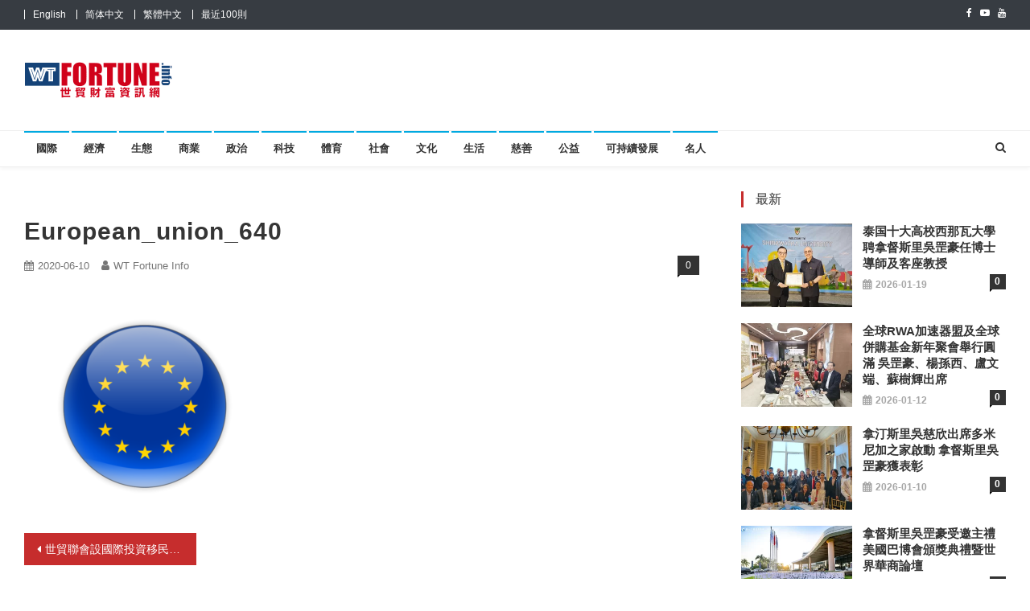

--- FILE ---
content_type: text/html; charset=UTF-8
request_url: https://www.wtfortune.info/202006061396/european_union_640/
body_size: 21104
content:
<!doctype html>
<html lang="zh-HK">
<head>
<meta charset="UTF-8">
<meta name="viewport" content="width=device-width, initial-scale=1">
<link rel="profile" href="https://gmpg.org/xfn/11">

<meta name='robots' content='index, follow, max-image-preview:large, max-snippet:-1, max-video-preview:-1' />

	<!-- This site is optimized with the Yoast SEO plugin v26.8 - https://yoast.com/product/yoast-seo-wordpress/ -->
	<title>european_union_640 | 世貿財富資訊網</title>
	<link rel="canonical" href="https://www.wtfortune.info/wp-content/uploads/2020/06/european_union_640.png" />
	<meta property="og:locale" content="zh_HK" />
	<meta property="og:locale:alternate" content="en_US" />
	<meta property="og:locale:alternate" content="zh_CN" />
	<meta property="og:type" content="article" />
	<meta property="og:title" content="european_union_640 | 世貿財富資訊網" />
	<meta property="og:url" content="https://www.wtfortune.info/wp-content/uploads/2020/06/european_union_640.png" />
	<meta property="og:site_name" content="世貿財富資訊網" />
	<meta property="og:image" content="https://www.wtfortune.info/202006061396/european_union_640" />
	<meta property="og:image:width" content="640" />
	<meta property="og:image:height" content="480" />
	<meta property="og:image:type" content="image/png" />
	<meta name="twitter:card" content="summary_large_image" />
	<script type="application/ld+json" class="yoast-schema-graph">{"@context":"https://schema.org","@graph":[{"@type":"WebPage","@id":"https://www.wtfortune.info/wp-content/uploads/2020/06/european_union_640.png","url":"https://www.wtfortune.info/wp-content/uploads/2020/06/european_union_640.png","name":"european_union_640 | 世貿財富資訊網","isPartOf":{"@id":"https://www.wtfortune.info/#website"},"primaryImageOfPage":{"@id":"https://www.wtfortune.info/wp-content/uploads/2020/06/european_union_640.png#primaryimage"},"image":{"@id":"https://www.wtfortune.info/wp-content/uploads/2020/06/european_union_640.png#primaryimage"},"thumbnailUrl":"https://www.wtfortune.info/wp-content/uploads/2020/06/european_union_640.png","datePublished":"2020-06-09T22:17:22+00:00","breadcrumb":{"@id":"https://www.wtfortune.info/wp-content/uploads/2020/06/european_union_640.png#breadcrumb"},"inLanguage":"zh-HK","potentialAction":[{"@type":"ReadAction","target":["https://www.wtfortune.info/wp-content/uploads/2020/06/european_union_640.png"]}]},{"@type":"ImageObject","inLanguage":"zh-HK","@id":"https://www.wtfortune.info/wp-content/uploads/2020/06/european_union_640.png#primaryimage","url":"https://www.wtfortune.info/wp-content/uploads/2020/06/european_union_640.png","contentUrl":"https://www.wtfortune.info/wp-content/uploads/2020/06/european_union_640.png","width":640,"height":480},{"@type":"BreadcrumbList","@id":"https://www.wtfortune.info/wp-content/uploads/2020/06/european_union_640.png#breadcrumb","itemListElement":[{"@type":"ListItem","position":1,"name":"首頁","item":"https://www.wtfortune.info/"},{"@type":"ListItem","position":2,"name":"世貿聯會設國際投資移民諮詢中心 首推歐盟方案","item":"https://www.wtfortune.info/202006061396/"},{"@type":"ListItem","position":3,"name":"european_union_640"}]},{"@type":"WebSite","@id":"https://www.wtfortune.info/#website","url":"https://www.wtfortune.info/","name":"世貿財富資訊網","description":"最具影響力的世貿新聞平台","publisher":{"@id":"https://www.wtfortune.info/#organization"},"potentialAction":[{"@type":"SearchAction","target":{"@type":"EntryPoint","urlTemplate":"https://www.wtfortune.info/?s={search_term_string}"},"query-input":{"@type":"PropertyValueSpecification","valueRequired":true,"valueName":"search_term_string"}}],"inLanguage":"zh-HK"},{"@type":"Organization","@id":"https://www.wtfortune.info/#organization","name":"Word Trade Fortune Info","url":"https://www.wtfortune.info/","logo":{"@type":"ImageObject","inLanguage":"zh-HK","@id":"https://www.wtfortune.info/#/schema/logo/image/","url":"https://www.wtfortune.info/wp-content/uploads/2018/01/cropped-wtfi_favicon.png","contentUrl":"https://www.wtfortune.info/wp-content/uploads/2018/01/cropped-wtfi_favicon.png","width":512,"height":512,"caption":"Word Trade Fortune Info"},"image":{"@id":"https://www.wtfortune.info/#/schema/logo/image/"}}]}</script>
	<!-- / Yoast SEO plugin. -->


<link rel="alternate" href="https://www.wtfortune.info/european_union_640-2/" hreflang="en" />
<link rel="alternate" href="https://www.wtfortune.info/202006061615/european_union_640-2/" hreflang="zh-CN" />
<link rel="alternate" href="https://www.wtfortune.info/202006061396/european_union_640/" hreflang="zh-HK" />
<link rel='dns-prefetch' href='//fonts.googleapis.com' />
<link rel='dns-prefetch' href='//www.googletagmanager.com' />
<link rel='dns-prefetch' href='//pagead2.googlesyndication.com' />
<link rel="alternate" type="application/rss+xml" title="訂閱《世貿財富資訊網》&raquo; 資訊提供" href="https://www.wtfortune.info/feed/" />
<link rel="alternate" type="application/rss+xml" title="訂閱《世貿財富資訊網》&raquo; 留言的資訊提供" href="https://www.wtfortune.info/comments/feed/" />
<link rel="alternate" type="application/rss+xml" title="訂閱《世貿財富資訊網 》&raquo;〈european_union_640〉留言的資訊提供" href="https://www.wtfortune.info/202006061396/european_union_640/feed/" />
<link rel="alternate" title="oEmbed (JSON)" type="application/json+oembed" href="https://www.wtfortune.info/wp-json/oembed/1.0/embed?url=https%3A%2F%2Fwww.wtfortune.info%2F202006061396%2Feuropean_union_640%2F&#038;lang=zh-hant" />
<link rel="alternate" title="oEmbed (XML)" type="text/xml+oembed" href="https://www.wtfortune.info/wp-json/oembed/1.0/embed?url=https%3A%2F%2Fwww.wtfortune.info%2F202006061396%2Feuropean_union_640%2F&#038;format=xml&#038;lang=zh-hant" />
<style id='wp-img-auto-sizes-contain-inline-css' type='text/css'>
img:is([sizes=auto i],[sizes^="auto," i]){contain-intrinsic-size:3000px 1500px}
/*# sourceURL=wp-img-auto-sizes-contain-inline-css */
</style>
<style id='wp-emoji-styles-inline-css' type='text/css'>

	img.wp-smiley, img.emoji {
		display: inline !important;
		border: none !important;
		box-shadow: none !important;
		height: 1em !important;
		width: 1em !important;
		margin: 0 0.07em !important;
		vertical-align: -0.1em !important;
		background: none !important;
		padding: 0 !important;
	}
/*# sourceURL=wp-emoji-styles-inline-css */
</style>
<style id='wp-block-library-inline-css' type='text/css'>
:root{--wp-block-synced-color:#7a00df;--wp-block-synced-color--rgb:122,0,223;--wp-bound-block-color:var(--wp-block-synced-color);--wp-editor-canvas-background:#ddd;--wp-admin-theme-color:#007cba;--wp-admin-theme-color--rgb:0,124,186;--wp-admin-theme-color-darker-10:#006ba1;--wp-admin-theme-color-darker-10--rgb:0,107,160.5;--wp-admin-theme-color-darker-20:#005a87;--wp-admin-theme-color-darker-20--rgb:0,90,135;--wp-admin-border-width-focus:2px}@media (min-resolution:192dpi){:root{--wp-admin-border-width-focus:1.5px}}.wp-element-button{cursor:pointer}:root .has-very-light-gray-background-color{background-color:#eee}:root .has-very-dark-gray-background-color{background-color:#313131}:root .has-very-light-gray-color{color:#eee}:root .has-very-dark-gray-color{color:#313131}:root .has-vivid-green-cyan-to-vivid-cyan-blue-gradient-background{background:linear-gradient(135deg,#00d084,#0693e3)}:root .has-purple-crush-gradient-background{background:linear-gradient(135deg,#34e2e4,#4721fb 50%,#ab1dfe)}:root .has-hazy-dawn-gradient-background{background:linear-gradient(135deg,#faaca8,#dad0ec)}:root .has-subdued-olive-gradient-background{background:linear-gradient(135deg,#fafae1,#67a671)}:root .has-atomic-cream-gradient-background{background:linear-gradient(135deg,#fdd79a,#004a59)}:root .has-nightshade-gradient-background{background:linear-gradient(135deg,#330968,#31cdcf)}:root .has-midnight-gradient-background{background:linear-gradient(135deg,#020381,#2874fc)}:root{--wp--preset--font-size--normal:16px;--wp--preset--font-size--huge:42px}.has-regular-font-size{font-size:1em}.has-larger-font-size{font-size:2.625em}.has-normal-font-size{font-size:var(--wp--preset--font-size--normal)}.has-huge-font-size{font-size:var(--wp--preset--font-size--huge)}.has-text-align-center{text-align:center}.has-text-align-left{text-align:left}.has-text-align-right{text-align:right}.has-fit-text{white-space:nowrap!important}#end-resizable-editor-section{display:none}.aligncenter{clear:both}.items-justified-left{justify-content:flex-start}.items-justified-center{justify-content:center}.items-justified-right{justify-content:flex-end}.items-justified-space-between{justify-content:space-between}.screen-reader-text{border:0;clip-path:inset(50%);height:1px;margin:-1px;overflow:hidden;padding:0;position:absolute;width:1px;word-wrap:normal!important}.screen-reader-text:focus{background-color:#ddd;clip-path:none;color:#444;display:block;font-size:1em;height:auto;left:5px;line-height:normal;padding:15px 23px 14px;text-decoration:none;top:5px;width:auto;z-index:100000}html :where(.has-border-color){border-style:solid}html :where([style*=border-top-color]){border-top-style:solid}html :where([style*=border-right-color]){border-right-style:solid}html :where([style*=border-bottom-color]){border-bottom-style:solid}html :where([style*=border-left-color]){border-left-style:solid}html :where([style*=border-width]){border-style:solid}html :where([style*=border-top-width]){border-top-style:solid}html :where([style*=border-right-width]){border-right-style:solid}html :where([style*=border-bottom-width]){border-bottom-style:solid}html :where([style*=border-left-width]){border-left-style:solid}html :where(img[class*=wp-image-]){height:auto;max-width:100%}:where(figure){margin:0 0 1em}html :where(.is-position-sticky){--wp-admin--admin-bar--position-offset:var(--wp-admin--admin-bar--height,0px)}@media screen and (max-width:600px){html :where(.is-position-sticky){--wp-admin--admin-bar--position-offset:0px}}

/*# sourceURL=wp-block-library-inline-css */
</style><style id='wp-block-image-inline-css' type='text/css'>
.wp-block-image>a,.wp-block-image>figure>a{display:inline-block}.wp-block-image img{box-sizing:border-box;height:auto;max-width:100%;vertical-align:bottom}@media not (prefers-reduced-motion){.wp-block-image img.hide{visibility:hidden}.wp-block-image img.show{animation:show-content-image .4s}}.wp-block-image[style*=border-radius] img,.wp-block-image[style*=border-radius]>a{border-radius:inherit}.wp-block-image.has-custom-border img{box-sizing:border-box}.wp-block-image.aligncenter{text-align:center}.wp-block-image.alignfull>a,.wp-block-image.alignwide>a{width:100%}.wp-block-image.alignfull img,.wp-block-image.alignwide img{height:auto;width:100%}.wp-block-image .aligncenter,.wp-block-image .alignleft,.wp-block-image .alignright,.wp-block-image.aligncenter,.wp-block-image.alignleft,.wp-block-image.alignright{display:table}.wp-block-image .aligncenter>figcaption,.wp-block-image .alignleft>figcaption,.wp-block-image .alignright>figcaption,.wp-block-image.aligncenter>figcaption,.wp-block-image.alignleft>figcaption,.wp-block-image.alignright>figcaption{caption-side:bottom;display:table-caption}.wp-block-image .alignleft{float:left;margin:.5em 1em .5em 0}.wp-block-image .alignright{float:right;margin:.5em 0 .5em 1em}.wp-block-image .aligncenter{margin-left:auto;margin-right:auto}.wp-block-image :where(figcaption){margin-bottom:1em;margin-top:.5em}.wp-block-image.is-style-circle-mask img{border-radius:9999px}@supports ((-webkit-mask-image:none) or (mask-image:none)) or (-webkit-mask-image:none){.wp-block-image.is-style-circle-mask img{border-radius:0;-webkit-mask-image:url('data:image/svg+xml;utf8,<svg viewBox="0 0 100 100" xmlns="http://www.w3.org/2000/svg"><circle cx="50" cy="50" r="50"/></svg>');mask-image:url('data:image/svg+xml;utf8,<svg viewBox="0 0 100 100" xmlns="http://www.w3.org/2000/svg"><circle cx="50" cy="50" r="50"/></svg>');mask-mode:alpha;-webkit-mask-position:center;mask-position:center;-webkit-mask-repeat:no-repeat;mask-repeat:no-repeat;-webkit-mask-size:contain;mask-size:contain}}:root :where(.wp-block-image.is-style-rounded img,.wp-block-image .is-style-rounded img){border-radius:9999px}.wp-block-image figure{margin:0}.wp-lightbox-container{display:flex;flex-direction:column;position:relative}.wp-lightbox-container img{cursor:zoom-in}.wp-lightbox-container img:hover+button{opacity:1}.wp-lightbox-container button{align-items:center;backdrop-filter:blur(16px) saturate(180%);background-color:#5a5a5a40;border:none;border-radius:4px;cursor:zoom-in;display:flex;height:20px;justify-content:center;opacity:0;padding:0;position:absolute;right:16px;text-align:center;top:16px;width:20px;z-index:100}@media not (prefers-reduced-motion){.wp-lightbox-container button{transition:opacity .2s ease}}.wp-lightbox-container button:focus-visible{outline:3px auto #5a5a5a40;outline:3px auto -webkit-focus-ring-color;outline-offset:3px}.wp-lightbox-container button:hover{cursor:pointer;opacity:1}.wp-lightbox-container button:focus{opacity:1}.wp-lightbox-container button:focus,.wp-lightbox-container button:hover,.wp-lightbox-container button:not(:hover):not(:active):not(.has-background){background-color:#5a5a5a40;border:none}.wp-lightbox-overlay{box-sizing:border-box;cursor:zoom-out;height:100vh;left:0;overflow:hidden;position:fixed;top:0;visibility:hidden;width:100%;z-index:100000}.wp-lightbox-overlay .close-button{align-items:center;cursor:pointer;display:flex;justify-content:center;min-height:40px;min-width:40px;padding:0;position:absolute;right:calc(env(safe-area-inset-right) + 16px);top:calc(env(safe-area-inset-top) + 16px);z-index:5000000}.wp-lightbox-overlay .close-button:focus,.wp-lightbox-overlay .close-button:hover,.wp-lightbox-overlay .close-button:not(:hover):not(:active):not(.has-background){background:none;border:none}.wp-lightbox-overlay .lightbox-image-container{height:var(--wp--lightbox-container-height);left:50%;overflow:hidden;position:absolute;top:50%;transform:translate(-50%,-50%);transform-origin:top left;width:var(--wp--lightbox-container-width);z-index:9999999999}.wp-lightbox-overlay .wp-block-image{align-items:center;box-sizing:border-box;display:flex;height:100%;justify-content:center;margin:0;position:relative;transform-origin:0 0;width:100%;z-index:3000000}.wp-lightbox-overlay .wp-block-image img{height:var(--wp--lightbox-image-height);min-height:var(--wp--lightbox-image-height);min-width:var(--wp--lightbox-image-width);width:var(--wp--lightbox-image-width)}.wp-lightbox-overlay .wp-block-image figcaption{display:none}.wp-lightbox-overlay button{background:none;border:none}.wp-lightbox-overlay .scrim{background-color:#fff;height:100%;opacity:.9;position:absolute;width:100%;z-index:2000000}.wp-lightbox-overlay.active{visibility:visible}@media not (prefers-reduced-motion){.wp-lightbox-overlay.active{animation:turn-on-visibility .25s both}.wp-lightbox-overlay.active img{animation:turn-on-visibility .35s both}.wp-lightbox-overlay.show-closing-animation:not(.active){animation:turn-off-visibility .35s both}.wp-lightbox-overlay.show-closing-animation:not(.active) img{animation:turn-off-visibility .25s both}.wp-lightbox-overlay.zoom.active{animation:none;opacity:1;visibility:visible}.wp-lightbox-overlay.zoom.active .lightbox-image-container{animation:lightbox-zoom-in .4s}.wp-lightbox-overlay.zoom.active .lightbox-image-container img{animation:none}.wp-lightbox-overlay.zoom.active .scrim{animation:turn-on-visibility .4s forwards}.wp-lightbox-overlay.zoom.show-closing-animation:not(.active){animation:none}.wp-lightbox-overlay.zoom.show-closing-animation:not(.active) .lightbox-image-container{animation:lightbox-zoom-out .4s}.wp-lightbox-overlay.zoom.show-closing-animation:not(.active) .lightbox-image-container img{animation:none}.wp-lightbox-overlay.zoom.show-closing-animation:not(.active) .scrim{animation:turn-off-visibility .4s forwards}}@keyframes show-content-image{0%{visibility:hidden}99%{visibility:hidden}to{visibility:visible}}@keyframes turn-on-visibility{0%{opacity:0}to{opacity:1}}@keyframes turn-off-visibility{0%{opacity:1;visibility:visible}99%{opacity:0;visibility:visible}to{opacity:0;visibility:hidden}}@keyframes lightbox-zoom-in{0%{transform:translate(calc((-100vw + var(--wp--lightbox-scrollbar-width))/2 + var(--wp--lightbox-initial-left-position)),calc(-50vh + var(--wp--lightbox-initial-top-position))) scale(var(--wp--lightbox-scale))}to{transform:translate(-50%,-50%) scale(1)}}@keyframes lightbox-zoom-out{0%{transform:translate(-50%,-50%) scale(1);visibility:visible}99%{visibility:visible}to{transform:translate(calc((-100vw + var(--wp--lightbox-scrollbar-width))/2 + var(--wp--lightbox-initial-left-position)),calc(-50vh + var(--wp--lightbox-initial-top-position))) scale(var(--wp--lightbox-scale));visibility:hidden}}
/*# sourceURL=https://www.wtfortune.info/wp-includes/blocks/image/style.min.css */
</style>
<style id='global-styles-inline-css' type='text/css'>
:root{--wp--preset--aspect-ratio--square: 1;--wp--preset--aspect-ratio--4-3: 4/3;--wp--preset--aspect-ratio--3-4: 3/4;--wp--preset--aspect-ratio--3-2: 3/2;--wp--preset--aspect-ratio--2-3: 2/3;--wp--preset--aspect-ratio--16-9: 16/9;--wp--preset--aspect-ratio--9-16: 9/16;--wp--preset--color--black: #000000;--wp--preset--color--cyan-bluish-gray: #abb8c3;--wp--preset--color--white: #ffffff;--wp--preset--color--pale-pink: #f78da7;--wp--preset--color--vivid-red: #cf2e2e;--wp--preset--color--luminous-vivid-orange: #ff6900;--wp--preset--color--luminous-vivid-amber: #fcb900;--wp--preset--color--light-green-cyan: #7bdcb5;--wp--preset--color--vivid-green-cyan: #00d084;--wp--preset--color--pale-cyan-blue: #8ed1fc;--wp--preset--color--vivid-cyan-blue: #0693e3;--wp--preset--color--vivid-purple: #9b51e0;--wp--preset--gradient--vivid-cyan-blue-to-vivid-purple: linear-gradient(135deg,rgb(6,147,227) 0%,rgb(155,81,224) 100%);--wp--preset--gradient--light-green-cyan-to-vivid-green-cyan: linear-gradient(135deg,rgb(122,220,180) 0%,rgb(0,208,130) 100%);--wp--preset--gradient--luminous-vivid-amber-to-luminous-vivid-orange: linear-gradient(135deg,rgb(252,185,0) 0%,rgb(255,105,0) 100%);--wp--preset--gradient--luminous-vivid-orange-to-vivid-red: linear-gradient(135deg,rgb(255,105,0) 0%,rgb(207,46,46) 100%);--wp--preset--gradient--very-light-gray-to-cyan-bluish-gray: linear-gradient(135deg,rgb(238,238,238) 0%,rgb(169,184,195) 100%);--wp--preset--gradient--cool-to-warm-spectrum: linear-gradient(135deg,rgb(74,234,220) 0%,rgb(151,120,209) 20%,rgb(207,42,186) 40%,rgb(238,44,130) 60%,rgb(251,105,98) 80%,rgb(254,248,76) 100%);--wp--preset--gradient--blush-light-purple: linear-gradient(135deg,rgb(255,206,236) 0%,rgb(152,150,240) 100%);--wp--preset--gradient--blush-bordeaux: linear-gradient(135deg,rgb(254,205,165) 0%,rgb(254,45,45) 50%,rgb(107,0,62) 100%);--wp--preset--gradient--luminous-dusk: linear-gradient(135deg,rgb(255,203,112) 0%,rgb(199,81,192) 50%,rgb(65,88,208) 100%);--wp--preset--gradient--pale-ocean: linear-gradient(135deg,rgb(255,245,203) 0%,rgb(182,227,212) 50%,rgb(51,167,181) 100%);--wp--preset--gradient--electric-grass: linear-gradient(135deg,rgb(202,248,128) 0%,rgb(113,206,126) 100%);--wp--preset--gradient--midnight: linear-gradient(135deg,rgb(2,3,129) 0%,rgb(40,116,252) 100%);--wp--preset--font-size--small: 13px;--wp--preset--font-size--medium: 20px;--wp--preset--font-size--large: 36px;--wp--preset--font-size--x-large: 42px;--wp--preset--spacing--20: 0.44rem;--wp--preset--spacing--30: 0.67rem;--wp--preset--spacing--40: 1rem;--wp--preset--spacing--50: 1.5rem;--wp--preset--spacing--60: 2.25rem;--wp--preset--spacing--70: 3.38rem;--wp--preset--spacing--80: 5.06rem;--wp--preset--shadow--natural: 6px 6px 9px rgba(0, 0, 0, 0.2);--wp--preset--shadow--deep: 12px 12px 50px rgba(0, 0, 0, 0.4);--wp--preset--shadow--sharp: 6px 6px 0px rgba(0, 0, 0, 0.2);--wp--preset--shadow--outlined: 6px 6px 0px -3px rgb(255, 255, 255), 6px 6px rgb(0, 0, 0);--wp--preset--shadow--crisp: 6px 6px 0px rgb(0, 0, 0);}:where(.is-layout-flex){gap: 0.5em;}:where(.is-layout-grid){gap: 0.5em;}body .is-layout-flex{display: flex;}.is-layout-flex{flex-wrap: wrap;align-items: center;}.is-layout-flex > :is(*, div){margin: 0;}body .is-layout-grid{display: grid;}.is-layout-grid > :is(*, div){margin: 0;}:where(.wp-block-columns.is-layout-flex){gap: 2em;}:where(.wp-block-columns.is-layout-grid){gap: 2em;}:where(.wp-block-post-template.is-layout-flex){gap: 1.25em;}:where(.wp-block-post-template.is-layout-grid){gap: 1.25em;}.has-black-color{color: var(--wp--preset--color--black) !important;}.has-cyan-bluish-gray-color{color: var(--wp--preset--color--cyan-bluish-gray) !important;}.has-white-color{color: var(--wp--preset--color--white) !important;}.has-pale-pink-color{color: var(--wp--preset--color--pale-pink) !important;}.has-vivid-red-color{color: var(--wp--preset--color--vivid-red) !important;}.has-luminous-vivid-orange-color{color: var(--wp--preset--color--luminous-vivid-orange) !important;}.has-luminous-vivid-amber-color{color: var(--wp--preset--color--luminous-vivid-amber) !important;}.has-light-green-cyan-color{color: var(--wp--preset--color--light-green-cyan) !important;}.has-vivid-green-cyan-color{color: var(--wp--preset--color--vivid-green-cyan) !important;}.has-pale-cyan-blue-color{color: var(--wp--preset--color--pale-cyan-blue) !important;}.has-vivid-cyan-blue-color{color: var(--wp--preset--color--vivid-cyan-blue) !important;}.has-vivid-purple-color{color: var(--wp--preset--color--vivid-purple) !important;}.has-black-background-color{background-color: var(--wp--preset--color--black) !important;}.has-cyan-bluish-gray-background-color{background-color: var(--wp--preset--color--cyan-bluish-gray) !important;}.has-white-background-color{background-color: var(--wp--preset--color--white) !important;}.has-pale-pink-background-color{background-color: var(--wp--preset--color--pale-pink) !important;}.has-vivid-red-background-color{background-color: var(--wp--preset--color--vivid-red) !important;}.has-luminous-vivid-orange-background-color{background-color: var(--wp--preset--color--luminous-vivid-orange) !important;}.has-luminous-vivid-amber-background-color{background-color: var(--wp--preset--color--luminous-vivid-amber) !important;}.has-light-green-cyan-background-color{background-color: var(--wp--preset--color--light-green-cyan) !important;}.has-vivid-green-cyan-background-color{background-color: var(--wp--preset--color--vivid-green-cyan) !important;}.has-pale-cyan-blue-background-color{background-color: var(--wp--preset--color--pale-cyan-blue) !important;}.has-vivid-cyan-blue-background-color{background-color: var(--wp--preset--color--vivid-cyan-blue) !important;}.has-vivid-purple-background-color{background-color: var(--wp--preset--color--vivid-purple) !important;}.has-black-border-color{border-color: var(--wp--preset--color--black) !important;}.has-cyan-bluish-gray-border-color{border-color: var(--wp--preset--color--cyan-bluish-gray) !important;}.has-white-border-color{border-color: var(--wp--preset--color--white) !important;}.has-pale-pink-border-color{border-color: var(--wp--preset--color--pale-pink) !important;}.has-vivid-red-border-color{border-color: var(--wp--preset--color--vivid-red) !important;}.has-luminous-vivid-orange-border-color{border-color: var(--wp--preset--color--luminous-vivid-orange) !important;}.has-luminous-vivid-amber-border-color{border-color: var(--wp--preset--color--luminous-vivid-amber) !important;}.has-light-green-cyan-border-color{border-color: var(--wp--preset--color--light-green-cyan) !important;}.has-vivid-green-cyan-border-color{border-color: var(--wp--preset--color--vivid-green-cyan) !important;}.has-pale-cyan-blue-border-color{border-color: var(--wp--preset--color--pale-cyan-blue) !important;}.has-vivid-cyan-blue-border-color{border-color: var(--wp--preset--color--vivid-cyan-blue) !important;}.has-vivid-purple-border-color{border-color: var(--wp--preset--color--vivid-purple) !important;}.has-vivid-cyan-blue-to-vivid-purple-gradient-background{background: var(--wp--preset--gradient--vivid-cyan-blue-to-vivid-purple) !important;}.has-light-green-cyan-to-vivid-green-cyan-gradient-background{background: var(--wp--preset--gradient--light-green-cyan-to-vivid-green-cyan) !important;}.has-luminous-vivid-amber-to-luminous-vivid-orange-gradient-background{background: var(--wp--preset--gradient--luminous-vivid-amber-to-luminous-vivid-orange) !important;}.has-luminous-vivid-orange-to-vivid-red-gradient-background{background: var(--wp--preset--gradient--luminous-vivid-orange-to-vivid-red) !important;}.has-very-light-gray-to-cyan-bluish-gray-gradient-background{background: var(--wp--preset--gradient--very-light-gray-to-cyan-bluish-gray) !important;}.has-cool-to-warm-spectrum-gradient-background{background: var(--wp--preset--gradient--cool-to-warm-spectrum) !important;}.has-blush-light-purple-gradient-background{background: var(--wp--preset--gradient--blush-light-purple) !important;}.has-blush-bordeaux-gradient-background{background: var(--wp--preset--gradient--blush-bordeaux) !important;}.has-luminous-dusk-gradient-background{background: var(--wp--preset--gradient--luminous-dusk) !important;}.has-pale-ocean-gradient-background{background: var(--wp--preset--gradient--pale-ocean) !important;}.has-electric-grass-gradient-background{background: var(--wp--preset--gradient--electric-grass) !important;}.has-midnight-gradient-background{background: var(--wp--preset--gradient--midnight) !important;}.has-small-font-size{font-size: var(--wp--preset--font-size--small) !important;}.has-medium-font-size{font-size: var(--wp--preset--font-size--medium) !important;}.has-large-font-size{font-size: var(--wp--preset--font-size--large) !important;}.has-x-large-font-size{font-size: var(--wp--preset--font-size--x-large) !important;}
/*# sourceURL=global-styles-inline-css */
</style>

<style id='classic-theme-styles-inline-css' type='text/css'>
/*! This file is auto-generated */
.wp-block-button__link{color:#fff;background-color:#32373c;border-radius:9999px;box-shadow:none;text-decoration:none;padding:calc(.667em + 2px) calc(1.333em + 2px);font-size:1.125em}.wp-block-file__button{background:#32373c;color:#fff;text-decoration:none}
/*# sourceURL=/wp-includes/css/classic-themes.min.css */
</style>
<style id='dominant-color-styles-inline-css' type='text/css'>
img[data-dominant-color]:not(.has-transparency) { background-color: var(--dominant-color); }
/*# sourceURL=dominant-color-styles-inline-css */
</style>
<link rel='stylesheet' id='news-vibrant-fonts-css' href='https://fonts.googleapis.com/css?family=Roboto+Condensed%3A300italic%2C400italic%2C700italic%2C400%2C300%2C700%7CTitillium+Web%3A400%2C600%2C700%2C300&#038;subset=latin%2Clatin-ext' type='text/css' media='all' />
<link rel='stylesheet' id='font-awesome-css' href='https://www.wtfortune.info/wp-content/plugins/post-carousel/public/assets/css/font-awesome.min.css?ver=3.0.12' type='text/css' media='all' />
<link rel='stylesheet' id='lightslider-style-css' href='https://www.wtfortune.info/wp-content/themes/news-vibrant/assets/library/lightslider/css/lightslider.min.css?ver=1.1.6' type='text/css' media='all' />
<link rel='stylesheet' id='news-vibrant-style-css' href='https://www.wtfortune.info/wp-content/themes/news-vibrant/style.css?ver=1.5.2' type='text/css' media='all' />
<style id='news-vibrant-style-inline-css' type='text/css'>
.category-button.nv-cat-29 a{background:#00a9e0}
.category-button.nv-cat-29 a:hover{background:#0077ae}
.nv-block-title:hover .nv-cat-29{color:#00a9e0}
.nv-block-title.nv-cat-29{border-left-color:#00a9e0}
#site-navigation ul li.nv-cat-29 a:before{background-color:#00a9e0}
.category-button.nv-cat-4 a{background:#00a9e0}
.category-button.nv-cat-4 a:hover{background:#0077ae}
.nv-block-title:hover .nv-cat-4{color:#00a9e0}
.nv-block-title.nv-cat-4{border-left-color:#00a9e0}
#site-navigation ul li.nv-cat-4 a:before{background-color:#00a9e0}
.category-button.nv-cat-30 a{background:#00a9e0}
.category-button.nv-cat-30 a:hover{background:#0077ae}
.nv-block-title:hover .nv-cat-30{color:#00a9e0}
.nv-block-title.nv-cat-30{border-left-color:#00a9e0}
#site-navigation ul li.nv-cat-30 a:before{background-color:#00a9e0}
.category-button.nv-cat-199 a{background:#00a9e0}
.category-button.nv-cat-199 a:hover{background:#0077ae}
.nv-block-title:hover .nv-cat-199{color:#00a9e0}
.nv-block-title.nv-cat-199{border-left-color:#00a9e0}
#site-navigation ul li.nv-cat-199 a:before{background-color:#00a9e0}
.category-button.nv-cat-405 a{background:#00a9e0}
.category-button.nv-cat-405 a:hover{background:#0077ae}
.nv-block-title:hover .nv-cat-405{color:#00a9e0}
.nv-block-title.nv-cat-405{border-left-color:#00a9e0}
#site-navigation ul li.nv-cat-405 a:before{background-color:#00a9e0}
.category-button.nv-cat-64 a{background:#00a9e0}
.category-button.nv-cat-64 a:hover{background:#0077ae}
.nv-block-title:hover .nv-cat-64{color:#00a9e0}
.nv-block-title.nv-cat-64{border-left-color:#00a9e0}
#site-navigation ul li.nv-cat-64 a:before{background-color:#00a9e0}
.category-button.nv-cat-175 a{background:#00a9e0}
.category-button.nv-cat-175 a:hover{background:#0077ae}
.nv-block-title:hover .nv-cat-175{color:#00a9e0}
.nv-block-title.nv-cat-175{border-left-color:#00a9e0}
#site-navigation ul li.nv-cat-175 a:before{background-color:#00a9e0}
.category-button.nv-cat-198 a{background:#00a9e0}
.category-button.nv-cat-198 a:hover{background:#0077ae}
.nv-block-title:hover .nv-cat-198{color:#00a9e0}
.nv-block-title.nv-cat-198{border-left-color:#00a9e0}
#site-navigation ul li.nv-cat-198 a:before{background-color:#00a9e0}
.category-button.nv-cat-35 a{background:#00a9e0}
.category-button.nv-cat-35 a:hover{background:#0077ae}
.nv-block-title:hover .nv-cat-35{color:#00a9e0}
.nv-block-title.nv-cat-35{border-left-color:#00a9e0}
#site-navigation ul li.nv-cat-35 a:before{background-color:#00a9e0}
.category-button.nv-cat-630 a{background:#00a9e0}
.category-button.nv-cat-630 a:hover{background:#0077ae}
.nv-block-title:hover .nv-cat-630{color:#00a9e0}
.nv-block-title.nv-cat-630{border-left-color:#00a9e0}
#site-navigation ul li.nv-cat-630 a:before{background-color:#00a9e0}
.category-button.nv-cat-549 a{background:#00a9e0}
.category-button.nv-cat-549 a:hover{background:#0077ae}
.nv-block-title:hover .nv-cat-549{color:#00a9e0}
.nv-block-title.nv-cat-549{border-left-color:#00a9e0}
#site-navigation ul li.nv-cat-549 a:before{background-color:#00a9e0}
.category-button.nv-cat-200 a{background:#00a9e0}
.category-button.nv-cat-200 a:hover{background:#0077ae}
.nv-block-title:hover .nv-cat-200{color:#00a9e0}
.nv-block-title.nv-cat-200{border-left-color:#00a9e0}
#site-navigation ul li.nv-cat-200 a:before{background-color:#00a9e0}
.category-button.nv-cat-6 a{background:#00a9e0}
.category-button.nv-cat-6 a:hover{background:#0077ae}
.nv-block-title:hover .nv-cat-6{color:#00a9e0}
.nv-block-title.nv-cat-6{border-left-color:#00a9e0}
#site-navigation ul li.nv-cat-6 a:before{background-color:#00a9e0}
.category-button.nv-cat-655 a{background:#00a9e0}
.category-button.nv-cat-655 a:hover{background:#0077ae}
.nv-block-title:hover .nv-cat-655{color:#00a9e0}
.nv-block-title.nv-cat-655{border-left-color:#00a9e0}
#site-navigation ul li.nv-cat-655 a:before{background-color:#00a9e0}
.category-button.nv-cat-7 a{background:#00a9e0}
.category-button.nv-cat-7 a:hover{background:#0077ae}
.nv-block-title:hover .nv-cat-7{color:#00a9e0}
.nv-block-title.nv-cat-7{border-left-color:#00a9e0}
#site-navigation ul li.nv-cat-7 a:before{background-color:#00a9e0}
.category-button.nv-cat-31 a{background:#00a9e0}
.category-button.nv-cat-31 a:hover{background:#0077ae}
.nv-block-title:hover .nv-cat-31{color:#00a9e0}
.nv-block-title.nv-cat-31{border-left-color:#00a9e0}
#site-navigation ul li.nv-cat-31 a:before{background-color:#00a9e0}
.category-button.nv-cat-507 a{background:#00a9e0}
.category-button.nv-cat-507 a:hover{background:#0077ae}
.nv-block-title:hover .nv-cat-507{color:#00a9e0}
.nv-block-title.nv-cat-507{border-left-color:#00a9e0}
#site-navigation ul li.nv-cat-507 a:before{background-color:#00a9e0}
.category-button.nv-cat-8 a{background:#00a9e0}
.category-button.nv-cat-8 a:hover{background:#0077ae}
.nv-block-title:hover .nv-cat-8{color:#00a9e0}
.nv-block-title.nv-cat-8{border-left-color:#00a9e0}
#site-navigation ul li.nv-cat-8 a:before{background-color:#00a9e0}
.category-button.nv-cat-180 a{background:#00a9e0}
.category-button.nv-cat-180 a:hover{background:#0077ae}
.nv-block-title:hover .nv-cat-180{color:#00a9e0}
.nv-block-title.nv-cat-180{border-left-color:#00a9e0}
#site-navigation ul li.nv-cat-180 a:before{background-color:#00a9e0}
.category-button.nv-cat-19 a{background:#00a9e0}
.category-button.nv-cat-19 a:hover{background:#0077ae}
.nv-block-title:hover .nv-cat-19{color:#00a9e0}
.nv-block-title.nv-cat-19{border-left-color:#00a9e0}
#site-navigation ul li.nv-cat-19 a:before{background-color:#00a9e0}
.category-button.nv-cat-176 a{background:#00a9e0}
.category-button.nv-cat-176 a:hover{background:#0077ae}
.nv-block-title:hover .nv-cat-176{color:#00a9e0}
.nv-block-title.nv-cat-176{border-left-color:#00a9e0}
#site-navigation ul li.nv-cat-176 a:before{background-color:#00a9e0}
.category-button.nv-cat-177 a{background:#00a9e0}
.category-button.nv-cat-177 a:hover{background:#0077ae}
.nv-block-title:hover .nv-cat-177{color:#00a9e0}
.nv-block-title.nv-cat-177{border-left-color:#00a9e0}
#site-navigation ul li.nv-cat-177 a:before{background-color:#00a9e0}
.category-button.nv-cat-3 a{background:#00a9e0}
.category-button.nv-cat-3 a:hover{background:#0077ae}
.nv-block-title:hover .nv-cat-3{color:#00a9e0}
.nv-block-title.nv-cat-3{border-left-color:#00a9e0}
#site-navigation ul li.nv-cat-3 a:before{background-color:#00a9e0}
.category-button.nv-cat-5 a{background:#00a9e0}
.category-button.nv-cat-5 a:hover{background:#0077ae}
.nv-block-title:hover .nv-cat-5{color:#00a9e0}
.nv-block-title.nv-cat-5{border-left-color:#00a9e0}
#site-navigation ul li.nv-cat-5 a:before{background-color:#00a9e0}
.category-button.nv-cat-143 a{background:#00a9e0}
.category-button.nv-cat-143 a:hover{background:#0077ae}
.nv-block-title:hover .nv-cat-143{color:#00a9e0}
.nv-block-title.nv-cat-143{border-left-color:#00a9e0}
#site-navigation ul li.nv-cat-143 a:before{background-color:#00a9e0}
.category-button.nv-cat-612 a{background:#00a9e0}
.category-button.nv-cat-612 a:hover{background:#0077ae}
.nv-block-title:hover .nv-cat-612{color:#00a9e0}
.nv-block-title.nv-cat-612{border-left-color:#00a9e0}
#site-navigation ul li.nv-cat-612 a:before{background-color:#00a9e0}
.category-button.nv-cat-509 a{background:#00a9e0}
.category-button.nv-cat-509 a:hover{background:#0077ae}
.nv-block-title:hover .nv-cat-509{color:#00a9e0}
.nv-block-title.nv-cat-509{border-left-color:#00a9e0}
#site-navigation ul li.nv-cat-509 a:before{background-color:#00a9e0}
.category-button.nv-cat-511 a{background:#00a9e0}
.category-button.nv-cat-511 a:hover{background:#0077ae}
.nv-block-title:hover .nv-cat-511{color:#00a9e0}
.nv-block-title.nv-cat-511{border-left-color:#00a9e0}
#site-navigation ul li.nv-cat-511 a:before{background-color:#00a9e0}
.category-button.nv-cat-32 a{background:#00a9e0}
.category-button.nv-cat-32 a:hover{background:#0077ae}
.nv-block-title:hover .nv-cat-32{color:#00a9e0}
.nv-block-title.nv-cat-32{border-left-color:#00a9e0}
#site-navigation ul li.nv-cat-32 a:before{background-color:#00a9e0}
.category-button.nv-cat-179 a{background:#00a9e0}
.category-button.nv-cat-179 a:hover{background:#0077ae}
.nv-block-title:hover .nv-cat-179{color:#00a9e0}
.nv-block-title.nv-cat-179{border-left-color:#00a9e0}
#site-navigation ul li.nv-cat-179 a:before{background-color:#00a9e0}
.navigation .nav-links a,.bttn,button,input[type='button'],input[type='reset'],input[type='submit'],.navigation .nav-links a:hover,.bttn:hover,button,input[type='button']:hover,input[type='reset']:hover,input[type='submit']:hover,.widget_search .search-submit,.widget_tag_cloud .tagcloud a:hover,.edit-link .post-edit-link,.reply .comment-reply-link,.home .nv-home-icon a,.nv-home-icon a:hover,#site-navigation ul li a:before,.nv-header-search-wrapper .search-form-main .search-submit,.ticker-caption,.comments-link:hover a,.news_vibrant_featured_slider .slider-posts .lSAction > a:hover,.news_vibrant_default_tabbed ul.widget-tabs li,.news_vibrant_default_tabbed ul.widget-tabs li.ui-tabs-active,.news_vibrant_default_tabbed ul.widget-tabs li:hover,.nv-block-title-nav-wrap .carousel-nav-action .carousel-controls:hover,.news_vibrant_social_media .social-link a,.news_vibrant_social_media .social-link a:hover,.nv-archive-more .nv-button:hover,.error404 .page-title,#nv-scrollup{background:#c62d2d}
a,a:hover,a:focus,a:active,.widget a:hover,.widget a:hover::before,.widget li:hover::before,.entry-footer a:hover,.comment-author .fn .url:hover,#cancel-comment-reply-link,#cancel-comment-reply-link:before,.logged-in-as a,.nv-featured-posts-wrapper .nv-single-post-wrap .nv-post-content .nv-post-meta span:hover,.nv-featured-posts-wrapper .nv-single-post-wrap .nv-post-content .nv-post-meta span a:hover,.search-main a:hover,.nv-ticker-block .lSAction>a:hover,.nv-slide-content-wrap .post-title a:hover,.news_vibrant_featured_posts .nv-single-post .nv-post-content .nv-post-title a:hover,.news_vibrant_carousel .nv-single-post .nv-post-title a:hover,.news_vibrant_block_posts .layout3 .nv-primary-block-wrap .nv-single-post .nv-post-title a:hover,.news_vibrant_featured_slider .featured-posts .nv-single-post .nv-post-content .nv-post-title a:hover,.nv-featured-posts-wrapper .nv-single-post-wrap .nv-post-content .nv-post-title a:hover,.nv-post-title.large-size a:hover,.nv-post-title.small-size a:hover,.nv-post-meta span:hover,.nv-post-meta span a:hover,.news_vibrant_featured_posts .nv-single-post-wrap .nv-post-content .nv-post-meta span:hover,.news_vibrant_featured_posts .nv-single-post-wrap .nv-post-content .nv-post-meta span a:hover,.nv-post-title.small-size a:hover,#top-footer .widget a:hover,#top-footer .widget a:hover:before,#top-footer .widget li:hover:before,#footer-navigation ul li a:hover,.entry-title a:hover,.entry-meta span a:hover,.entry-meta span:hover,.menu-toggle:hover{color:#c62d2d}
.navigation .nav-links a,.bttn,button,input[type='button'],input[type='reset'],input[type='submit'],.widget_search .search-submit,#top-footer .widget-title,.nv-archive-more .nv-button:hover{border-color:#c62d2d}
.comment-list .comment-body,.nv-header-search-wrapper .search-form-main,.comments-link:hover a::after{border-top-color:#c62d2d}
.nv-header-search-wrapper .search-form-main:before{border-bottom-color:#c62d2d}
.nv-block-title,.widget-title,.page-header .page-title,.nv-related-title{border-left-color:#c62d2d}
.site-title,.site-description{position:absolute;clip:rect(1px,1px,1px,1px)}
/*# sourceURL=news-vibrant-style-inline-css */
</style>
<link rel='stylesheet' id='news-vibrant-responsive-style-css' href='https://www.wtfortune.info/wp-content/themes/news-vibrant/assets/css/nv-responsive.css?ver=1.0.0' type='text/css' media='all' />
<link rel='stylesheet' id='slb_core-css' href='https://www.wtfortune.info/wp-content/plugins/simple-lightbox/client/css/app.css?ver=2.9.4' type='text/css' media='all' />
<script type="text/javascript" id="image-watermark-no-right-click-js-before">
/* <![CDATA[ */
var iwArgsNoRightClick = {"rightclick":"Y","draganddrop":"Y","devtools":"Y","enableToast":"Y","toastMessage":"This content is protected"};

//# sourceURL=image-watermark-no-right-click-js-before
/* ]]> */
</script>
<script type="text/javascript" src="https://www.wtfortune.info/wp-content/plugins/image-watermark/js/no-right-click.js?ver=2.0.5" id="image-watermark-no-right-click-js"></script>
<script type="text/javascript" src="https://www.wtfortune.info/wp-includes/js/jquery/jquery.min.js?ver=3.7.1" id="jquery-core-js"></script>
<script type="text/javascript" src="https://www.wtfortune.info/wp-includes/js/jquery/jquery-migrate.min.js?ver=3.4.1" id="jquery-migrate-js"></script>
<link rel="https://api.w.org/" href="https://www.wtfortune.info/wp-json/" /><link rel="alternate" title="JSON" type="application/json" href="https://www.wtfortune.info/wp-json/wp/v2/media/1574" /><link rel="EditURI" type="application/rsd+xml" title="RSD" href="https://www.wtfortune.info/xmlrpc.php?rsd" />
<meta name="generator" content="WordPress 6.9" />
<link rel='shortlink' href='https://www.wtfortune.info/?p=1574' />
<meta name="generator" content="dominant-color-images 1.2.0">
<meta name="generator" content="Site Kit by Google 1.170.0" /> <style> #h5vpQuickPlayer { width: 100%; max-width: 100%; margin: 0 auto; } </style> <meta name="generator" content="performance-lab 4.0.1; plugins: dominant-color-images, embed-optimizer, performant-translations, speculation-rules, webp-uploads">
<meta name="generator" content="performant-translations 1.2.0">
<meta name="generator" content="webp-uploads 2.6.1">
<meta name="generator" content="speculation-rules 1.6.0">

<!-- Google AdSense meta tags added by Site Kit -->
<meta name="google-adsense-platform-account" content="ca-host-pub-2644536267352236">
<meta name="google-adsense-platform-domain" content="sitekit.withgoogle.com">
<!-- End Google AdSense meta tags added by Site Kit -->
<meta data-od-replaced-content="optimization-detective 1.0.0-beta4" name="generator" content="optimization-detective 1.0.0-beta4; url_metric_groups={0:empty, 480:empty, 600:empty, 782:empty}">
<meta name="generator" content="embed-optimizer 1.0.0-beta3">

<!-- Google AdSense snippet added by Site Kit -->
<script type="text/javascript" async="async" src="https://pagead2.googlesyndication.com/pagead/js/adsbygoogle.js?client=ca-pub-3743144715461455&amp;host=ca-host-pub-2644536267352236" crossorigin="anonymous"></script>

<!-- End Google AdSense snippet added by Site Kit -->
<link rel="icon" href="https://www.wtfortune.info/wp-content/uploads/2018/01/cropped-wtfi_favicon-1-32x32.png" sizes="32x32" />
<link rel="icon" href="https://www.wtfortune.info/wp-content/uploads/2018/01/cropped-wtfi_favicon-1-192x192.png" sizes="192x192" />
<link rel="apple-touch-icon" href="https://www.wtfortune.info/wp-content/uploads/2018/01/cropped-wtfi_favicon-1-180x180.png" />
<meta name="msapplication-TileImage" content="https://www.wtfortune.info/wp-content/uploads/2018/01/cropped-wtfi_favicon-1-270x270.png" />
		<style type="text/css" id="wp-custom-css">
			figcaption {
    font-weight: normal;
    text-align: center;
		font-size: 15px;
    line-height: 20px;
    margin-bottom: 20px;
		font-style: o-blique;
		background-color: #EEEEEE;
		padding: 10px;
}

.wp-block-image img {
		align-content: center;
		margin: 20px 0 0 0;
}

p {
    margin-top: 10px;
		margin-bottom: 30px;
		font-size: 16px;
		letter-spacing: 1px;
}

article.hentry h1.entry-title{
		font-size: 30px;
		font-weight: 600;
		text-align: left;
		color: X#c92e2e;
		line-height: 40px;
		letter-spacing: 1px;
		padding: 20px 0px 0px 0px;
}

h1 {
		font-size: 26px;
		font-weight: 400;
		margin-top: 50px;
}

h2 {
		font-size: 24px;
		font-weight: 400;
		margin-top: 50px;
}

h3 {
		font-size: 22px;
		font-weight: 300;
		margin-top: 40px;
}

h4 {
		font-size: 20px;
		font-weight: 300;
		margin-top: 40px;
}

h5 {
		font-size: 18px;
		font-weight: 200;
}

h6 {
		font-size: 16px;
		font-weight: 200;
}		</style>
		</head>

<body class="attachment wp-singular attachment-template-default single single-attachment postid-1574 attachmentid-1574 attachment-png wp-custom-logo wp-theme-news-vibrant group-blog right-sidebar fullwidth_layout">

<div id="page" class="site">
	<a class="skip-link screen-reader-text" href="#content">Skip to content</a>
	
	<div class="nv-top-header-wrap"><div class="cv-container">		<div class="nv-top-left-section-wrapper">
							<nav id="top-navigation" class="top-navigation" role="navigation">
					<div class="menu-%e5%bf%ab%e6%8d%b7%e5%8a%9f%e8%83%bd-container"><ul id="top-menu" class="menu"><li id="menu-item-13489-en" class="lang-item lang-item-677 lang-item-en lang-item-first menu-item menu-item-type-custom menu-item-object-custom menu-item-13489-en"><a href="https://www.wtfortune.info/european_union_640-2/" hreflang="en-US" lang="en-US">English</a></li>
<li id="menu-item-13489-zh-hans" class="lang-item lang-item-679 lang-item-zh-hans menu-item menu-item-type-custom menu-item-object-custom menu-item-13489-zh-hans"><a href="https://www.wtfortune.info/202006061615/european_union_640-2/" hreflang="zh-CN" lang="zh-CN">简体中文</a></li>
<li id="menu-item-13489-zh-hant" class="lang-item lang-item-681 lang-item-zh-hant current-lang menu-item menu-item-type-custom menu-item-object-custom menu-item-13489-zh-hant"><a href="https://www.wtfortune.info/202006061396/european_union_640/" hreflang="zh-HK" lang="zh-HK">繁體中文</a></li>
<li id="menu-item-13492" class="menu-item menu-item-type-post_type menu-item-object-page menu-item-13492"><a href="https://www.wtfortune.info/recent100s_tc/">最近100則</a></li>
</ul></div>				</nav><!-- #site-navigation -->
					</div><!-- .nv-top-left-section-wrapper -->
		<div class="nv-top-right-section-wrapper">
			<div class="nv-social-icons-wrapper"><span class="social-link"><a href="https://www.facebook.com/wtfortune.info" target="_blank"><i class="fa fa-facebook-f"></i></a></span><span class="social-link"><a href="https://www.youtube.com/channel/UCgIFJk2cqgmc12XvcaHJqHg" target="_blank"><i class="fa fa-youtube-play"></i></a></span><span class="social-link"><a href="https://www.youtube.com/@wtfi2001" target="_blank"><i class="fa fa-youtube"></i></a></span></div><!-- .nv-social-icons-wrapper -->		</div><!-- .nv-top-right-section-wrapper -->
</div><!-- .cv-container --></div><!-- .nv-top-header-wrap --><header id="masthead" class="site-header" role="banner"><div class="nv-logo-section-wrapper"><div class="cv-container">		<div class="site-branding">

			<a href="https://www.wtfortune.info/" class="custom-logo-link" rel="home"><img width="184" height="45" src="https://www.wtfortune.info/wp-content/uploads/2018/01/cropped-wtfi-1-2.png" class="custom-logo" alt="世貿財富資訊網" decoding="async" /></a>
							<p class="site-title"><a href="https://www.wtfortune.info/" rel="home">世貿財富資訊網</a></p>
							<p class="site-description">最具影響力的世貿新聞平台</p>
						
		</div><!-- .site-branding -->
		<div class="nv-header-ads-area">
					</div><!-- .nv-header-ads-area -->
</div><!-- .cv-container --></div><!-- .nv-logo-section-wrapper -->		<div id="nv-menu-wrap" class="nv-header-menu-wrapper">
			<div class="nv-header-menu-block-wrap">
				<div class="cv-container">
										<div class="nv-header-menu-wrap">
	                    <a href="javascript:void(0)" class="menu-toggle hide"> <i class="fa fa-navicon"> </i> </a>
						<nav id="site-navigation" class="main-navigation" role="navigation">
							<div class="menu-%e4%b8%bb%e9%81%b8%e5%96%ae-container"><ul id="primary-menu" class="menu"><li id="menu-item-1482" class="menu-item menu-item-type-taxonomy menu-item-object-category menu-item-1482 nv-cat-198"><a href="https://www.wtfortune.info/category/topics_tc/international_tc/">國際</a></li>
<li id="menu-item-1487" class="menu-item menu-item-type-taxonomy menu-item-object-category menu-item-1487 nv-cat-5"><a href="https://www.wtfortune.info/category/topics_tc/economic_tc/">經濟</a></li>
<li id="menu-item-1486" class="menu-item menu-item-type-taxonomy menu-item-object-category menu-item-1486 nv-cat-8"><a href="https://www.wtfortune.info/category/topics_tc/ecological_tc/">生態</a></li>
<li id="menu-item-1485" class="menu-item menu-item-type-taxonomy menu-item-object-category menu-item-1485 nv-cat-175"><a href="https://www.wtfortune.info/category/topics_tc/business_tc/">商業</a></li>
<li id="menu-item-1491" class="menu-item menu-item-type-taxonomy menu-item-object-category menu-item-1491 nv-cat-6"><a href="https://www.wtfortune.info/category/topics_tc/political_tc/">政治</a></li>
<li id="menu-item-1489" class="menu-item menu-item-type-taxonomy menu-item-object-category menu-item-1489 nv-cat-177"><a href="https://www.wtfortune.info/category/topics_tc/tech_tc/">科技</a></li>
<li id="menu-item-1495" class="menu-item menu-item-type-taxonomy menu-item-object-category menu-item-1495 nv-cat-179"><a href="https://www.wtfortune.info/category/topics_tc/sports_tc/">體育</a></li>
<li id="menu-item-1484" class="menu-item menu-item-type-taxonomy menu-item-object-category menu-item-1484 nv-cat-19"><a href="https://www.wtfortune.info/category/topics_tc/social_tc/">社會</a></li>
<li id="menu-item-1488" class="menu-item menu-item-type-taxonomy menu-item-object-category menu-item-1488 nv-cat-7"><a href="https://www.wtfortune.info/category/topics_tc/cultural_tc/">文化</a></li>
<li id="menu-item-1496" class="menu-item menu-item-type-taxonomy menu-item-object-category menu-item-1496 nv-cat-180"><a href="https://www.wtfortune.info/category/topics_tc/life_tc/">生活</a></li>
<li id="menu-item-1483" class="menu-item menu-item-type-taxonomy menu-item-object-category menu-item-1483 nv-cat-200"><a href="https://www.wtfortune.info/category/topics_tc/philanthropy_tc/">慈善</a></li>
<li id="menu-item-1490" class="menu-item menu-item-type-taxonomy menu-item-object-category menu-item-1490 nv-cat-199"><a href="https://www.wtfortune.info/category/topics_tc/public-good_tc/">公益</a></li>
<li id="menu-item-1938" class="menu-item menu-item-type-taxonomy menu-item-object-category menu-item-1938 nv-cat-405"><a href="https://www.wtfortune.info/category/%e5%8f%af%e6%8c%81%e7%ba%8c%e7%99%bc%e5%b1%95/">可持續發展</a></li>
<li id="menu-item-1939" class="menu-item menu-item-type-taxonomy menu-item-object-category menu-item-1939 nv-cat-64"><a href="https://www.wtfortune.info/category/celebrity_tc/">名人</a></li>
</ul></div>						</nav><!-- #site-navigation -->
					</div><!-- .nv-header-menu-wrap -->
											<div class="nv-header-search-wrapper">                    
			                <span class="search-main"><a href="javascript:void(0);"><i class="fa fa-search"></i></a></span>
			                <div class="search-form-main nv-clearfix">
				                <form role="search" method="get" class="search-form" action="https://www.wtfortune.info/">
				<label>
					<span class="screen-reader-text">搜尋關鍵字:</span>
					<input type="search" class="search-field" placeholder="搜尋..." value="" name="s" />
				</label>
				<input type="submit" class="search-submit" value="搜尋" />
			</form>				            </div>
						</div><!-- .nv-header-search-wrapper -->
									</div>
			</div>
		</div><!-- .nv-header-menu-wrapper -->
</header><!-- .site-header -->
	<div id="content" class="site-content">
		<div class="cv-container">
	<div id="primary" class="content-area">
		<main id="main" class="site-main" role="main">

		
<article id="post-1574" class="post-1574 attachment type-attachment status-inherit hentry">

	<header class="entry-header">
		<h1 class="entry-title">european_union_640</h1>		<div class="entry-meta">
			<span class="posted-on"><a href="https://www.wtfortune.info/202006061396/european_union_640/" rel="bookmark"><time class="entry-date published updated" datetime="2020-06-10T06:17:22+08:00">2020-06-10</time></a></span><span class="byline"><span class="author vcard"><a class="url fn n" href="https://www.wtfortune.info/author/wtfi/">WT Fortune Info</a></span></span><span class="comments-link"><a href="https://www.wtfortune.info/202006061396/european_union_640/#respond">0 </a></span>		</div><!-- .entry-meta -->
	</header><!-- .entry-header -->
	
	<br>
	
		
	<div class="entry-content">
		<p class="attachment"><a href="https://www.wtfortune.info/wp-content/uploads/2020/06/european_union_640.png" data-slb-active="1" data-slb-asset="1075754928" data-slb-internal="0" data-slb-group="1574"><img fetchpriority="high" decoding="async" width="300" height="225" src="https://www.wtfortune.info/wp-content/uploads/2020/06/european_union_640-300x225.png" class="attachment-medium size-medium" alt="" srcset="https://www.wtfortune.info/wp-content/uploads/2020/06/european_union_640-300x225.png 300w, https://www.wtfortune.info/wp-content/uploads/2020/06/european_union_640-272x204.png 272w, https://www.wtfortune.info/wp-content/uploads/2020/06/european_union_640.png 640w" sizes="(max-width: 300px) 100vw, 300px" /></a></p>
	</div><!-- .entry-content -->

	<footer class="entry-footer">
			</footer><!-- .entry-footer -->

</article><!-- #post-1574 -->
	<nav class="navigation nv-clearfix" aria-label="文章">
		<h2 class="screen-reader-text">文章導覽</h2>
		<div class="nav-links"><div class="nav-previous"><a href="https://www.wtfortune.info/202006061396/" rel="prev">世貿聯會設國際投資移民諮詢中心 首推歐盟方案</a></div></div>
	</nav>
<div id="comments" class="comments-area">

		<div id="respond" class="comment-respond">
		<h3 id="reply-title" class="comment-reply-title">發佈留言 <small><a rel="nofollow" id="cancel-comment-reply-link" href="/202006061396/european_union_640/#respond" style="display:none;">取消回覆</a></small></h3><form action="https://www.wtfortune.info/wp-comments-post.php" method="post" id="commentform" class="comment-form"><p class="comment-notes"><span id="email-notes">發佈留言必須填寫的電子郵件地址不會公開。</span> <span class="required-field-message">必填欄位標示為 <span class="required">*</span></span></p><p class="comment-form-comment"><label for="comment">留言 <span class="required">*</span></label> <textarea id="comment" name="comment" cols="45" rows="8" maxlength="65525" required></textarea></p><p class="comment-form-author"><label for="author">顯示名稱 <span class="required">*</span></label> <input id="author" name="author" type="text" value="" size="30" maxlength="245" autocomplete="name" required /></p>
<p class="comment-form-email"><label for="email">電子郵件地址 <span class="required">*</span></label> <input id="email" name="email" type="email" value="" size="30" maxlength="100" aria-describedby="email-notes" autocomplete="email" required /></p>
<p class="comment-form-url"><label for="url">個人網站網址</label> <input id="url" name="url" type="url" value="" size="30" maxlength="200" autocomplete="url" /></p>
<p class="form-submit"><input name="submit" type="submit" id="submit" class="submit" value="發佈留言" /> <input type='hidden' name='comment_post_ID' value='1574' id='comment_post_ID' />
<input type='hidden' name='comment_parent' id='comment_parent' value='0' />
</p><p style="display: none;"><input type="hidden" id="akismet_comment_nonce" name="akismet_comment_nonce" value="b49d9010e0" /></p><p style="display: none !important;" class="akismet-fields-container" data-prefix="ak_"><label>&#916;<textarea name="ak_hp_textarea" cols="45" rows="8" maxlength="100"></textarea></label><input type="hidden" id="ak_js_1" name="ak_js" value="115"/><script>document.getElementById( "ak_js_1" ).setAttribute( "value", ( new Date() ).getTime() );</script></p></form>	</div><!-- #respond -->
	<p class="akismet_comment_form_privacy_notice">This site uses Akismet to reduce spam. <a href="https://akismet.com/privacy/" target="_blank" rel="nofollow noopener">Learn how your comment data is processed.</a></p>
</div><!-- #comments -->
<div class="nv-related-section-wrapper"><h2 class="nv-related-title nv-clearfix">Related Posts</h2><div class="nv-related-posts-wrap nv-clearfix">				<div class="nv-single-post nv-clearfix">
					<div class="nv-post-thumb">
						<a href="https://www.wtfortune.info/2025122422412/">
							<img width="305" height="207" src="https://www.wtfortune.info/wp-content/uploads/2025/12/Weixin-Image_20251224005658_4960_3-a-e1766514336615-305x171.webp" class="attachment-news-vibrant-block-medium size-news-vibrant-block-medium not-transparent wp-post-image" alt="哈軍工(深圳)校友會與空氣製水科技公司展全面戰略合作" title="哈軍工(深圳)校友會與空氣製水科技公司展全面戰略合作" decoding="async" data-has-transparency="false" data-dominant-color="8b6582" style="--dominant-color: #8b6582;" />						</a>
					</div><!-- .nv-post-thumb -->
					<div class="nv-post-content">
						<h3 class="nv-post-title small-size"><a href="https://www.wtfortune.info/2025122422412/">哈軍工(深圳)校友會與空氣製水科技公司展全面戰略合作</a></h3>
						<div class="nv-post-meta">
							<span class="posted-on"><a href="https://www.wtfortune.info/2025122422412/" rel="bookmark"><time class="entry-date published" datetime="2025-12-24T02:38:33+08:00">2025-12-24</time><time class="updated" datetime="2025-12-25T22:07:31+08:00">2025-12-25</time></a></span><span class="byline"><span class="author vcard"><a class="url fn n" href="https://www.wtfortune.info/author/wtfi/">WT Fortune Info</a></span></span>						</div>
					</div><!-- .nv-post-content -->
				</div><!-- .nv-single-post -->
					<div class="nv-single-post nv-clearfix">
					<div class="nv-post-thumb">
						<a href="https://www.wtfortune.info/202007021322/">
							<img width="305" height="207" src="https://www.wtfortune.info/wp-content/uploads/2020/05/WechatIMG849-305x207.jpeg" class="attachment-news-vibrant-block-medium size-news-vibrant-block-medium wp-post-image" alt="國際標量波量子研究院檢測中心推過濾率檢驗助全球抗疫" title="國際標量波量子研究院檢測中心推過濾率檢驗助全球抗疫" decoding="async" />						</a>
					</div><!-- .nv-post-thumb -->
					<div class="nv-post-content">
						<h3 class="nv-post-title small-size"><a href="https://www.wtfortune.info/202007021322/">國際標量波量子研究院檢測中心推過濾率檢驗助全球抗疫</a></h3>
						<div class="nv-post-meta">
							<span class="posted-on"><a href="https://www.wtfortune.info/202007021322/" rel="bookmark"><time class="entry-date published" datetime="2020-07-02T06:50:00+08:00">2020-07-02</time><time class="updated" datetime="2020-07-19T00:59:01+08:00">2020-07-19</time></a></span><span class="byline"><span class="author vcard"><a class="url fn n" href="https://www.wtfortune.info/author/wtfi/">WT Fortune Info</a></span></span>						</div>
					</div><!-- .nv-post-content -->
				</div><!-- .nv-single-post -->
					<div class="nv-single-post nv-clearfix">
					<div class="nv-post-thumb">
						<a href="https://www.wtfortune.info/2023051912037/">
							<img width="305" height="207" src="https://www.wtfortune.info/wp-content/uploads/2023/05/IMG_6319a-305x207.jpg" class="attachment-news-vibrant-block-medium size-news-vibrant-block-medium wp-post-image" alt="空氣製水科技与香港虛擬資產交易所締戰略合作夥伴" title="空氣製水科技与香港虛擬資產交易所締戰略合作夥伴" decoding="async" loading="lazy" />						</a>
					</div><!-- .nv-post-thumb -->
					<div class="nv-post-content">
						<h3 class="nv-post-title small-size"><a href="https://www.wtfortune.info/2023051912037/">空氣製水科技与香港虛擬資產交易所締戰略合作夥伴</a></h3>
						<div class="nv-post-meta">
							<span class="posted-on"><a href="https://www.wtfortune.info/2023051912037/" rel="bookmark"><time class="entry-date published" datetime="2023-05-19T07:43:47+08:00">2023-05-19</time><time class="updated" datetime="2024-08-24T03:34:30+08:00">2024-08-24</time></a></span><span class="byline"><span class="author vcard"><a class="url fn n" href="https://www.wtfortune.info/author/wtfi/">WT Fortune Info</a></span></span>						</div>
					</div><!-- .nv-post-content -->
				</div><!-- .nv-single-post -->
	</div><!-- .nv-related-posts-wrap --></div><!-- .nv-related-section-wrapper -->
		</main><!-- #main -->
	</div><!-- #primary -->


<aside id="secondary" class="widget-area" role="complementary">
	<section id="news_vibrant_recent_posts-4" class="widget news_vibrant_recent_posts">            <div class="nv-recent-posts-wrapper">
                <h4 class="widget-title">最新</h4><ul>                            <li>
                                <div class="nv-single-post nv-clearfix">
                                    <div class="nv-post-thumb">
                                        <a href="https://www.wtfortune.info/2026011923029/">
                                            <img width="272" height="204" src="https://www.wtfortune.info/wp-content/uploads/2026/01/Weixin-Image_20260117011916_71_29-272x204.webp" class="attachment-news-vibrant-block-thumb size-news-vibrant-block-thumb not-transparent wp-post-image" alt="泰国十大高校西那瓦大學聘拿督斯里吳罡豪任博士導師及客座教授" title="泰国十大高校西那瓦大學聘拿督斯里吳罡豪任博士導師及客座教授" decoding="async" loading="lazy" srcset="https://www.wtfortune.info/wp-content/uploads/2026/01/Weixin-Image_20260117011916_71_29-272x204.webp 272w, https://www.wtfortune.info/wp-content/uploads/2026/01/Weixin-Image_20260117011916_71_29-300x225.webp 300w, https://www.wtfortune.info/wp-content/uploads/2026/01/Weixin-Image_20260117011916_71_29-1024x768.webp 1024w, https://www.wtfortune.info/wp-content/uploads/2026/01/Weixin-Image_20260117011916_71_29-768x576.webp 768w, https://www.wtfortune.info/wp-content/uploads/2026/01/Weixin-Image_20260117011916_71_29-1536x1152.webp 1536w, https://www.wtfortune.info/wp-content/uploads/2026/01/Weixin-Image_20260117011916_71_29.webp 2048w" sizes="auto, (max-width: 272px) 100vw, 272px" data-has-transparency="false" data-dominant-color="898c89" style="--dominant-color: #898c89;" />                                        </a>
                                    </div><!-- .nv-post-thumb -->
                                    <div class="nv-post-content">
                                        <h3 class="nv-post-title small-size"><a href="https://www.wtfortune.info/2026011923029/">泰国十大高校西那瓦大學聘拿督斯里吳罡豪任博士導師及客座教授</a></h3>
                                        <div class="nv-post-meta">
                                            <span class="posted-on"><a href="https://www.wtfortune.info/2026011923029/" rel="bookmark"><time class="entry-date published" datetime="2026-01-19T03:56:35+08:00">2026-01-19</time><time class="updated" datetime="2026-01-22T14:31:54+08:00">2026-01-22</time></a></span><span class="comments-link"><a href="https://www.wtfortune.info/2026011923029/#respond">0 </a></span>                                        </div>
                                    </div><!-- .nv-post-content -->
                                </div><!-- .nv-single-post -->
                            </li>
                                            <li>
                                <div class="nv-single-post nv-clearfix">
                                    <div class="nv-post-thumb">
                                        <a href="https://www.wtfortune.info/2026011222992/">
                                            <img width="272" height="204" src="https://www.wtfortune.info/wp-content/uploads/2026/01/Weixin-Image_20260112193745_5513_3-272x204.webp" class="attachment-news-vibrant-block-thumb size-news-vibrant-block-thumb not-transparent wp-post-image" alt="全球RWA加速器盟及全球併購基金新年聚會舉行圓滿 吳罡豪、楊孫西、盧文端、蘇樹輝出席" title="全球RWA加速器盟及全球併購基金新年聚會舉行圓滿 吳罡豪、楊孫西、盧文端、蘇樹輝出席" decoding="async" loading="lazy" srcset="https://www.wtfortune.info/wp-content/uploads/2026/01/Weixin-Image_20260112193745_5513_3-272x204.webp 272w, https://www.wtfortune.info/wp-content/uploads/2026/01/Weixin-Image_20260112193745_5513_3-300x225.webp 300w, https://www.wtfortune.info/wp-content/uploads/2026/01/Weixin-Image_20260112193745_5513_3-1024x768.webp 1024w, https://www.wtfortune.info/wp-content/uploads/2026/01/Weixin-Image_20260112193745_5513_3-768x576.webp 768w, https://www.wtfortune.info/wp-content/uploads/2026/01/Weixin-Image_20260112193745_5513_3-1536x1152.webp 1536w, https://www.wtfortune.info/wp-content/uploads/2026/01/Weixin-Image_20260112193745_5513_3.webp 2048w" sizes="auto, (max-width: 272px) 100vw, 272px" data-has-transparency="false" data-dominant-color="9d8f85" style="--dominant-color: #9d8f85;" />                                        </a>
                                    </div><!-- .nv-post-thumb -->
                                    <div class="nv-post-content">
                                        <h3 class="nv-post-title small-size"><a href="https://www.wtfortune.info/2026011222992/">全球RWA加速器盟及全球併購基金新年聚會舉行圓滿 吳罡豪、楊孫西、盧文端、蘇樹輝出席</a></h3>
                                        <div class="nv-post-meta">
                                            <span class="posted-on"><a href="https://www.wtfortune.info/2026011222992/" rel="bookmark"><time class="entry-date published" datetime="2026-01-12T17:38:16+08:00">2026-01-12</time><time class="updated" datetime="2026-01-19T19:09:43+08:00">2026-01-19</time></a></span><span class="comments-link"><a href="https://www.wtfortune.info/2026011222992/#respond">0 </a></span>                                        </div>
                                    </div><!-- .nv-post-content -->
                                </div><!-- .nv-single-post -->
                            </li>
                                            <li>
                                <div class="nv-single-post nv-clearfix">
                                    <div class="nv-post-thumb">
                                        <a href="https://www.wtfortune.info/2026011022826/">
                                            <img width="272" height="204" src="https://www.wtfortune.info/wp-content/uploads/2026/01/DSC00140-272x204.webp" class="attachment-news-vibrant-block-thumb size-news-vibrant-block-thumb not-transparent wp-post-image" alt="拿汀斯里吳慈欣出席多米尼加之家啟動 拿督斯里吳罡豪獲表彰" title="拿汀斯里吳慈欣出席多米尼加之家啟動 拿督斯里吳罡豪獲表彰" decoding="async" loading="lazy" data-has-transparency="false" data-dominant-color="807a6d" style="--dominant-color: #807a6d;" />                                        </a>
                                    </div><!-- .nv-post-thumb -->
                                    <div class="nv-post-content">
                                        <h3 class="nv-post-title small-size"><a href="https://www.wtfortune.info/2026011022826/">拿汀斯里吳慈欣出席多米尼加之家啟動 拿督斯里吳罡豪獲表彰</a></h3>
                                        <div class="nv-post-meta">
                                            <span class="posted-on"><a href="https://www.wtfortune.info/2026011022826/" rel="bookmark"><time class="entry-date published" datetime="2026-01-10T14:47:26+08:00">2026-01-10</time><time class="updated" datetime="2026-01-13T14:51:11+08:00">2026-01-13</time></a></span><span class="comments-link"><a href="https://www.wtfortune.info/2026011022826/#respond">0 </a></span>                                        </div>
                                    </div><!-- .nv-post-content -->
                                </div><!-- .nv-single-post -->
                            </li>
                                            <li>
                                <div class="nv-single-post nv-clearfix">
                                    <div class="nv-post-thumb">
                                        <a href="https://www.wtfortune.info/2026010922769/">
                                            <img width="272" height="204" src="https://www.wtfortune.info/wp-content/uploads/2026/01/FCL_8647-272x204.webp" class="attachment-news-vibrant-block-thumb size-news-vibrant-block-thumb not-transparent wp-post-image" alt="拿督斯里吳罡豪受邀主禮美國巴博會頒獎典禮暨世界華商論壇" title="拿督斯里吳罡豪受邀主禮美國巴博會頒獎典禮暨世界華商論壇" decoding="async" loading="lazy" data-has-transparency="false" data-dominant-color="949f94" style="--dominant-color: #949f94;" />                                        </a>
                                    </div><!-- .nv-post-thumb -->
                                    <div class="nv-post-content">
                                        <h3 class="nv-post-title small-size"><a href="https://www.wtfortune.info/2026010922769/">拿督斯里吳罡豪受邀主禮美國巴博會頒獎典禮暨世界華商論壇</a></h3>
                                        <div class="nv-post-meta">
                                            <span class="posted-on"><a href="https://www.wtfortune.info/2026010922769/" rel="bookmark"><time class="entry-date published" datetime="2026-01-09T14:54:51+08:00">2026-01-09</time><time class="updated" datetime="2026-01-12T01:11:55+08:00">2026-01-12</time></a></span><span class="comments-link"><a href="https://www.wtfortune.info/2026010922769/#respond">0 </a></span>                                        </div>
                                    </div><!-- .nv-post-content -->
                                </div><!-- .nv-single-post -->
                            </li>
                                            <li>
                                <div class="nv-single-post nv-clearfix">
                                    <div class="nv-post-thumb">
                                        <a href="https://www.wtfortune.info/2025122422464/">
                                            <img width="272" height="204" src="https://www.wtfortune.info/wp-content/uploads/2025/12/Weixin-Image_20251224005717_4979_3-e1766517334424-272x181.webp" class="attachment-news-vibrant-block-thumb size-news-vibrant-block-thumb not-transparent wp-post-image" alt="哈軍工(深圳)校友會會長倪幼暉任新質生產力聯盟副主席" title="哈軍工(深圳)校友會會長倪幼暉任新質生產力聯盟副主席" decoding="async" loading="lazy" data-has-transparency="false" data-dominant-color="a48363" style="--dominant-color: #a48363;" />                                        </a>
                                    </div><!-- .nv-post-thumb -->
                                    <div class="nv-post-content">
                                        <h3 class="nv-post-title small-size"><a href="https://www.wtfortune.info/2025122422464/">哈軍工(深圳)校友會會長倪幼暉任新質生產力聯盟副主席</a></h3>
                                        <div class="nv-post-meta">
                                            <span class="posted-on"><a href="https://www.wtfortune.info/2025122422464/" rel="bookmark"><time class="entry-date published" datetime="2025-12-24T03:28:01+08:00">2025-12-24</time><time class="updated" datetime="2025-12-24T18:25:16+08:00">2025-12-24</time></a></span><span class="comments-link"><a href="https://www.wtfortune.info/2025122422464/#respond">0 </a></span>                                        </div>
                                    </div><!-- .nv-post-content -->
                                </div><!-- .nv-single-post -->
                            </li>
                </ul>            </div><!-- .nv-recent-posts-wrapper -->
    </section><section id="tag_cloud-5" class="widget widget_tag_cloud"><h4 class="widget-title">話題</h4><div class="tagcloud"><a href="https://www.wtfortune.info/tag/2023/" class="tag-cloud-link tag-link-2987 tag-link-position-1" style="font-size: 17.333333333333pt;" aria-label="2023 (83 個項目)">2023</a>
<a href="https://www.wtfortune.info/tag/2024/" class="tag-cloud-link tag-link-3029 tag-link-position-2" style="font-size: 16.874316939891pt;" aria-label="2024 (72 個項目)">2024</a>
<a href="https://www.wtfortune.info/tag/2025/" class="tag-cloud-link tag-link-3167 tag-link-position-3" style="font-size: 17.256830601093pt;" aria-label="2025 (81 個項目)">2025</a>
<a href="https://www.wtfortune.info/tag/covid-19/" class="tag-cloud-link tag-link-225 tag-link-position-4" style="font-size: 11.136612021858pt;" aria-label="COVID-19 (12 個項目)">COVID-19</a>
<a href="https://www.wtfortune.info/tag/gmc2022-2/" class="tag-cloud-link tag-link-2771 tag-link-position-5" style="font-size: 13.814207650273pt;" aria-label="GMC2022 (28 個項目)">GMC2022</a>
<a href="https://www.wtfortune.info/tag/m99/" class="tag-cloud-link tag-link-228 tag-link-position-6" style="font-size: 9.9125683060109pt;" aria-label="M99 (8 個項目)">M99</a>
<a href="https://www.wtfortune.info/tag/rwa/" class="tag-cloud-link tag-link-3180 tag-link-position-7" style="font-size: 13.049180327869pt;" aria-label="RWA (22 個項目)">RWA</a>
<a href="https://www.wtfortune.info/tag/%e4%b8%80%e5%b8%b6%e4%b8%80%e8%b7%af/" class="tag-cloud-link tag-link-538 tag-link-position-8" style="font-size: 9.5300546448087pt;" aria-label="一帶一路 (7 個項目)">一帶一路</a>
<a href="https://www.wtfortune.info/tag/%e4%b8%96%e8%b2%bf%e8%81%af%e5%90%88%e5%9f%ba%e9%87%91%e7%b8%bd%e6%9c%83/" class="tag-cloud-link tag-link-166 tag-link-position-9" style="font-size: 20.010928961749pt;" aria-label="世貿聯合基金總會 (185 個項目)">世貿聯合基金總會</a>
<a href="https://www.wtfortune.info/tag/%e5%85%83%e5%ae%87%e5%ae%99/" class="tag-cloud-link tag-link-2333 tag-link-position-10" style="font-size: 14.808743169399pt;" aria-label="元宇宙 (38 個項目)">元宇宙</a>
<a href="https://www.wtfortune.info/tag/%e5%85%a8%e7%90%83%e4%bd%b5%e8%b3%bc%e5%9f%ba%e9%87%91/" class="tag-cloud-link tag-link-2825 tag-link-position-11" style="font-size: 17.103825136612pt;" aria-label="全球併購基金 (76 個項目)">全球併購基金</a>
<a href="https://www.wtfortune.info/tag/%e5%85%ac%e5%85%b1%e5%a4%96%e4%ba%a4/" class="tag-cloud-link tag-link-348 tag-link-position-12" style="font-size: 12.437158469945pt;" aria-label="公共外交 (18 個項目)">公共外交</a>
<a href="https://www.wtfortune.info/tag/%e5%8f%a3%e7%bd%a9/" class="tag-cloud-link tag-link-229 tag-link-position-13" style="font-size: 8.6120218579235pt;" aria-label="口罩 (5 個項目)">口罩</a>
<a href="https://www.wtfortune.info/tag/%e5%8f%b0%e6%b8%af%e6%be%b3/" class="tag-cloud-link tag-link-2848 tag-link-position-14" style="font-size: 9.9125683060109pt;" aria-label="台港澳 (8 個項目)">台港澳</a>
<a href="https://www.wtfortune.info/tag/%e5%9c%8b%e9%9a%9b%e6%9c%83%e8%ad%b0/" class="tag-cloud-link tag-link-500 tag-link-position-15" style="font-size: 9.1475409836066pt;" aria-label="國際會議 (6 個項目)">國際會議</a>
<a href="https://www.wtfortune.info/tag/%e5%9c%8b%e9%9a%9b%e6%a8%99%e9%87%8f%e6%b3%a2%e9%87%8f%e5%ad%90%e7%a0%94%e7%a9%b6%e9%99%a2/" class="tag-cloud-link tag-link-162 tag-link-position-16" style="font-size: 16.72131147541pt;" aria-label="國際標量波量子研究院 (68 個項目)">國際標量波量子研究院</a>
<a href="https://www.wtfortune.info/tag/%e5%a4%a9%e6%b3%89%e9%bc%8e%e8%b1%90/" class="tag-cloud-link tag-link-128 tag-link-position-17" style="font-size: 15.803278688525pt;" aria-label="天泉鼎豐 (52 個項目)">天泉鼎豐</a>
<a href="https://www.wtfortune.info/tag/%e5%b1%95%e6%9c%83/" class="tag-cloud-link tag-link-515 tag-link-position-18" style="font-size: 9.1475409836066pt;" aria-label="展會 (6 個項目)">展會</a>
<a href="https://www.wtfortune.info/tag/%e6%84%9b%e5%9c%8b%e4%b8%bb%e7%be%a9%e6%95%99%e8%82%b2/" class="tag-cloud-link tag-link-2139 tag-link-position-19" style="font-size: 8pt;" aria-label="愛國主義教育 (4 個項目)">愛國主義教育</a>
<a href="https://www.wtfortune.info/tag/%e6%85%b6%e7%a5%9d%e4%b8%ad%e5%9c%8b%e5%85%b1%e7%94%a2%e9%bb%a8%e6%88%90%e7%ab%8b100%e5%91%a8%e5%b9%b4/" class="tag-cloud-link tag-link-653 tag-link-position-20" style="font-size: 13.584699453552pt;" aria-label="慶祝中國共產黨成立100周年 (26 個項目)">慶祝中國共產黨成立100周年</a>
<a href="https://www.wtfortune.info/tag/%e6%88%b0%e7%95%a5%e5%90%88%e4%bd%9c/" class="tag-cloud-link tag-link-562 tag-link-position-21" style="font-size: 10.907103825137pt;" aria-label="戰略合作 (11 個項目)">戰略合作</a>
<a href="https://www.wtfortune.info/tag/%e6%88%b0%e7%96%ab/" class="tag-cloud-link tag-link-226 tag-link-position-22" style="font-size: 9.9125683060109pt;" aria-label="戰疫 (8 個項目)">戰疫</a>
<a href="https://www.wtfortune.info/tag/%e5%90%b3%e6%85%88%e6%ac%a3/" class="tag-cloud-link tag-link-236 tag-link-position-23" style="font-size: 18.939890710383pt;" aria-label="拿汀斯里吳慈欣 (133 個項目)">拿汀斯里吳慈欣</a>
<a href="https://www.wtfortune.info/tag/%e6%8b%bf%e7%9d%a3%e6%96%af%e9%87%8c%e5%90%b3%e7%bd%a1%e8%b1%aa/" class="tag-cloud-link tag-link-97 tag-link-position-24" style="font-size: 22pt;" aria-label="拿督斯里吳罡豪 (337 個項目)">拿督斯里吳罡豪</a>
<a href="https://www.wtfortune.info/tag/%e6%8d%90%e8%b4%88/" class="tag-cloud-link tag-link-232 tag-link-position-25" style="font-size: 8pt;" aria-label="捐贈 (4 個項目)">捐贈</a>
<a href="https://www.wtfortune.info/tag/%e6%8e%88%e5%8b%b3/" class="tag-cloud-link tag-link-535 tag-link-position-26" style="font-size: 9.1475409836066pt;" aria-label="授勳 (6 個項目)">授勳</a>
<a href="https://www.wtfortune.info/tag/%e6%95%b8%e5%ad%97%e7%b6%93%e6%bf%9f/" class="tag-cloud-link tag-link-3136 tag-link-position-27" style="font-size: 13.814207650273pt;" aria-label="數字經濟 (28 個項目)">數字經濟</a>
<a href="https://www.wtfortune.info/tag/%e6%96%b0%e8%b3%aa%e7%94%9f%e7%94%a2%e5%8a%9b/" class="tag-cloud-link tag-link-3161 tag-link-position-28" style="font-size: 13.355191256831pt;" aria-label="新質生產力 (24 個項目)">新質生產力</a>
<a href="https://www.wtfortune.info/tag/%e6%b0%b4%e8%88%87%e8%a1%9b%e7%94%9f/" class="tag-cloud-link tag-link-501 tag-link-position-29" style="font-size: 8pt;" aria-label="水與衛生 (4 個項目)">水與衛生</a>
<a href="https://www.wtfortune.info/tag/%e6%b0%b4%e8%b3%87%e6%ba%90/" class="tag-cloud-link tag-link-95 tag-link-position-30" style="font-size: 13.20218579235pt;" aria-label="水資源 (23 個項目)">水資源</a>
<a href="https://www.wtfortune.info/tag/%e6%be%b3%e5%a4%a7%e5%88%a9%e4%ba%9e/" class="tag-cloud-link tag-link-184 tag-link-position-31" style="font-size: 8pt;" aria-label="澳大利亞 (4 個項目)">澳大利亞</a>
<a href="https://www.wtfortune.info/tag/%e7%99%bd%e7%91%aa%e5%a5%a7%e8%89%b2/" class="tag-cloud-link tag-link-148 tag-link-position-32" style="font-size: 9.5300546448087pt;" aria-label="白瑪奧色 (7 個項目)">白瑪奧色</a>
<a href="https://www.wtfortune.info/tag/%e7%99%bd%e7%91%aa%e5%a5%a7%e8%89%b2%e5%9c%8b%e9%9a%9b%e6%85%88%e5%96%84%e5%9f%ba%e9%87%91%e6%9c%83/" class="tag-cloud-link tag-link-556 tag-link-position-33" style="font-size: 8pt;" aria-label="白瑪奧色國際慈善基金會 (4 個項目)">白瑪奧色國際慈善基金會</a>
<a href="https://www.wtfortune.info/tag/%e7%9b%a7%e6%96%87%e7%ab%af/" class="tag-cloud-link tag-link-594 tag-link-position-34" style="font-size: 12.054644808743pt;" aria-label="盧文端 (16 個項目)">盧文端</a>
<a href="https://www.wtfortune.info/tag/%e7%a9%ba%e6%b0%a3%e8%a3%bd%e6%b0%b4/" class="tag-cloud-link tag-link-90 tag-link-position-35" style="font-size: 17.256830601093pt;" aria-label="空氣製水 (81 個項目)">空氣製水</a>
<a href="https://www.wtfortune.info/tag/%e7%b0%bd%e7%b4%84/" class="tag-cloud-link tag-link-2837 tag-link-position-36" style="font-size: 14.885245901639pt;" aria-label="簽約 (39 個項目)">簽約</a>
<a href="https://www.wtfortune.info/tag/%e7%b2%b5%e6%b8%af%e6%be%b3%e5%a4%a7%e7%81%a3%e5%8d%80/" class="tag-cloud-link tag-link-193 tag-link-position-37" style="font-size: 8pt;" aria-label="粵港澳大灣區 (4 個項目)">粵港澳大灣區</a>
<a href="https://www.wtfortune.info/tag/%e8%80%83%e5%af%9f/" class="tag-cloud-link tag-link-2887 tag-link-position-38" style="font-size: 10.907103825137pt;" aria-label="考察 (11 個項目)">考察</a>
<a href="https://www.wtfortune.info/tag/%e8%81%98%e8%ab%8b/" class="tag-cloud-link tag-link-526 tag-link-position-39" style="font-size: 18.404371584699pt;" aria-label="聘請 (114 個項目)">聘請</a>
<a href="https://www.wtfortune.info/tag/%e8%81%af%e5%90%88%e5%9c%8b/" class="tag-cloud-link tag-link-91 tag-link-position-40" style="font-size: 8pt;" aria-label="聯合國 (4 個項目)">聯合國</a>
<a href="https://www.wtfortune.info/tag/%e8%87%b3%e5%b0%8a%e7%a5%9e%e9%a3%b2/" class="tag-cloud-link tag-link-523 tag-link-position-41" style="font-size: 8pt;" aria-label="至尊神飲 (4 個項目)">至尊神飲</a>
<a href="https://www.wtfortune.info/tag/%e8%98%87%e6%a8%b9%e8%bc%9d/" class="tag-cloud-link tag-link-606 tag-link-position-42" style="font-size: 8.6120218579235pt;" aria-label="蘇樹輝 (5 個項目)">蘇樹輝</a>
<a href="https://www.wtfortune.info/tag/%e8%a1%a8%e5%bd%b0/" class="tag-cloud-link tag-link-542 tag-link-position-43" style="font-size: 8pt;" aria-label="表彰 (4 個項目)">表彰</a>
<a href="https://www.wtfortune.info/tag/%e8%a5%bf%e9%83%a8%e5%a4%a7%e9%96%8b%e7%99%bc/" class="tag-cloud-link tag-link-3086 tag-link-position-44" style="font-size: 8pt;" aria-label="西部大開發 (4 個項目)">西部大開發</a>
<a href="https://www.wtfortune.info/tag/%e9%a6%99%e6%b8%af%e5%85%b1%e7%94%a2%e4%b8%bb%e7%be%a9%e7%a0%94%e7%a9%b6%e6%9c%83/" class="tag-cloud-link tag-link-649 tag-link-position-45" style="font-size: 13.737704918033pt;" aria-label="香港共產主義研究會 (27 個項目)">香港共產主義研究會</a></div>
</section></aside><!-- #secondary -->

		</div><!-- .cv-container -->
	</div><!-- #content -->

	<footer id="colophon" class="site-footer" role="contentinfo">
<div id="top-footer" class="footer-widgets-wrapper footer_column_four nv-clearfix">
    <div class="cv-container">
        <div class="footer-widgets-area nv-clearfix">
            <div class="nv-footer-widget-wrapper nv-column-wrapper nv-clearfix">
                
                <div class="nv-footer-widget wow fadeInLeft" data-wow-duration="0.5s">
                    <section id="text-5" class="widget widget_text">			<div class="textwidget"><p>世貿財富資訊網wtfortune.info是世貿聯合基金總會(聯合國諮商組織)旗下世貿財富資訊社的在線新聞平台。</p>
</div>
		</section><section id="text-4" class="widget widget_text">			<div class="textwidget"><p>世貿總會活躍於全球公共外交、公益事業、慈善服務及企業賦能已逾20載，其會員網絡遍布亞太和歐美等地，在國際上具有顯著的影響力。</p>
</div>
		</section><section id="custom_html-2" class="widget_text widget widget_custom_html"><div class="textwidget custom-html-widget"><!-- Google tag (gtag.js) -->
<script async src="https://www.googletagmanager.com/gtag/js?id=G-XTM4W9CHYR"></script>
<script>
  window.dataLayer = window.dataLayer || [];
  function gtag(){dataLayer.push(arguments);}
  gtag('js', new Date());

  gtag('config', 'G-XTM4W9CHYR');
</script></div></section>                </div>

                                    <div class="nv-footer-widget wow fadeInLeft" data-woww-duration="1s">
                        <section id="media_image-6" class="widget widget_media_image"><h4 class="widget-title">主管單位</h4><a href="http://www.wtuf.org"><img width="60" height="60" src="https://www.wtfortune.info/wp-content/uploads/2021/03/UN_wtuf-Logo_trimmed_sq-100px-whiten.png" class="image wp-image-3810  attachment-60x60 size-60x60" alt="世貿聯合基金總會" style="max-width: 100%; height: auto;" title="UN_wtuf-Logo_trimmed_sq -100px-whiten" decoding="async" loading="lazy" /></a></section><section id="media_image-4" class="widget widget_media_image"><h4 class="widget-title">分管單位</h4><img width="82" height="40" src="https://www.wtfortune.info/wp-content/uploads/2021/03/wtfi-whiten-300x146.png" class="image wp-image-3804  attachment-82x40 size-82x40" alt="世貿財富資訊社" style="max-width: 100%; height: auto;" title="wtfi-whiten" decoding="async" loading="lazy" srcset="https://www.wtfortune.info/wp-content/uploads/2021/03/wtfi-whiten-300x146.png 300w, https://www.wtfortune.info/wp-content/uploads/2021/03/wtfi-whiten-1024x499.png 1024w, https://www.wtfortune.info/wp-content/uploads/2021/03/wtfi-whiten-768x374.png 768w, https://www.wtfortune.info/wp-content/uploads/2021/03/wtfi-whiten.png 1330w" sizes="auto, (max-width: 82px) 100vw, 82px" /></section>                    </div>
                
                                    <div class="nv-footer-widget wow fadeInLeft" data-wow-duration="1.5s">
                        <section id="nav_menu-2" class="widget widget_nav_menu"><h4 class="widget-title">友好機構</h4><div class="menu-%e6%a9%9f%e6%a7%8b%e4%bb%8b%e7%b4%b9-container"><ul id="menu-%e6%a9%9f%e6%a7%8b%e4%bb%8b%e7%b4%b9" class="menu"><li id="menu-item-13483" class="menu-item menu-item-type-post_type menu-item-object-page menu-item-13483"><a href="https://www.wtfortune.info/wtuf-tc/">世貿聯合基金總會</a></li>
<li id="menu-item-13484" class="menu-item menu-item-type-post_type menu-item-object-page menu-item-13484"><a href="https://www.wtfortune.info/lcthmoc-tc/">台港澳僑委員會</a></li>
<li id="menu-item-13485" class="menu-item menu-item-type-post_type menu-item-object-page menu-item-13485"><a href="https://www.wtfortune.info/gifund-tc/">全球併購基金</a></li>
<li id="menu-item-13486" class="menu-item menu-item-type-post_type menu-item-object-page menu-item-13486"><a href="https://www.wtfortune.info/%e5%9c%8b%e9%9a%9b%e6%a8%99%e9%87%8f%e6%b3%a2%e9%87%8f%e5%ad%90%e7%a0%94%e7%a9%b6%e9%99%a2-%e4%bb%8b%e7%b4%b9/">國際標量波量子研究院</a></li>
<li id="menu-item-13487" class="menu-item menu-item-type-post_type menu-item-object-page menu-item-13487"><a href="https://www.wtfortune.info/pma-tc/">平行空間元宇宙產業聯盟</a></li>
</ul></div></section>                    </div>
                
                                    <div class="nv-footer-widget wow fadeInLeft" data-wow-duration="2s">
                        <section id="news_vibrant_social_media-3" class="widget news_vibrant_social_media">            <div class="nv-aside-social-wrapper">
                <h4 class="widget-title">關注我们</h4>                <div class="nv-social-icons-wrapper">
                    <span class="social-link"><a href="https://www.facebook.com/wtfortune.info" target="_blank"><i class="fa fa-facebook-f"></i></a></span><span class="social-link"><a href="https://www.youtube.com/channel/UCgIFJk2cqgmc12XvcaHJqHg" target="_blank"><i class="fa fa-youtube-play"></i></a></span><span class="social-link"><a href="https://www.youtube.com/@wtfi2001" target="_blank"><i class="fa fa-youtube"></i></a></span>                </div><!-- .nv-social-icons-wrapper -->
            </div><!-- .nv-aside-social-wrapper -->
    </section><section id="block-7" class="widget widget_block widget_media_image"><div class="wp-block-image">
<figure class="aligncenter size-full is-resized"><img loading="lazy" decoding="async" src="https://www.wtfortune.info/wp-content/uploads/2022/06/WechatIMG2716.jpeg" alt="" class="wp-image-7565" width="95" height="95" srcset="https://www.wtfortune.info/wp-content/uploads/2022/06/WechatIMG2716.jpeg 540w, https://www.wtfortune.info/wp-content/uploads/2022/06/WechatIMG2716-300x300.jpeg 300w, https://www.wtfortune.info/wp-content/uploads/2022/06/WechatIMG2716-150x150.jpeg 150w" sizes="auto, (max-width: 95px) 100vw, 95px" /><br>微信視頻號</br></figure>
</div></section>                    </div>
                
            </div><!-- .nv-footer-widget-wrapper -->
        </div><!-- .footer-widgets-area -->
    </div><!-- .cv-container -->
</div><!-- .footer-widgets-wrapper --><div class="bottom-footer nv-clearfix"><div class="cv-container">		<div class="site-info">
			<span class="nv-copyright-text">
				© 2001 - 2023 WTUF. All right reserved.			</span>
			<span class="sep"> | </span>
			Theme: News Vibrant by <a href="http://codevibrant.com/" rel="designer" target="_blank">CodeVibrant</a>.		</div><!-- .site-info -->
		<nav id="footer-navigation" class="footer-navigation" role="navigation">
					</nav><!-- #site-navigation -->
</div><!-- .cv-container --></div> <!-- bottom-footer --></footer><!-- #colophon --><div id="nv-scrollup" class="animated arrow-hide"><i class="fa fa-chevron-up"></i></div></div><!-- #page -->

<script type="speculationrules">
{"prerender":[{"source":"document","where":{"and":[{"href_matches":"/*"},{"not":{"href_matches":["/wp-*.php","/wp-admin/*","/wp-content/uploads/*","/wp-content/*","/wp-content/plugins/*","/wp-content/themes/news-vibrant/*","/*\\?(.+)"]}},{"not":{"selector_matches":"a[rel~=\"nofollow\"]"}},{"not":{"selector_matches":".no-prerender, .no-prerender a"}},{"not":{"selector_matches":".no-prefetch, .no-prefetch a"}}]},"eagerness":"moderate"}]}
</script>

    <style>
        /* .plyr__progress input[type=range]::-ms-scrollbar-track {
            box-shadow: none !important;
        }

        .plyr__progress input[type=range]::-webkit-scrollbar-track {
            box-shadow: none !important;
        } */

        .plyr {
            input[type=range]::-webkit-slider-runnable-track {
                box-shadow: none;
            }

            input[type=range]::-moz-range-track {
                box-shadow: none;
            }

            input[type=range]::-ms-track {
                box-shadow: none;
            }
        }
    </style>
<script type="text/javascript" src="https://www.wtfortune.info/wp-content/plugins/simple-posts-ticker/public/js/jquery.marquee.min.js?ver=1.5.2" id="spt-ticker-js-js"></script>
<script type="text/javascript" src="https://www.wtfortune.info/wp-content/plugins/simple-posts-ticker/public/js/ticker.min.js?ver=1.1.6" id="spt-init-js-js"></script>
<script type="text/javascript" id="pll_cookie_script-js-after">
/* <![CDATA[ */
(function() {
				var expirationDate = new Date();
				expirationDate.setTime( expirationDate.getTime() + 31536000 * 1000 );
				document.cookie = "pll_language=zh-hant; expires=" + expirationDate.toUTCString() + "; path=/; secure; SameSite=Lax";
			}());

//# sourceURL=pll_cookie_script-js-after
/* ]]> */
</script>
<script type="text/javascript" src="https://www.wtfortune.info/wp-content/themes/news-vibrant/assets/js/navigation.js?ver=1.5.2" id="news-vibrant-navigation-js"></script>
<script type="text/javascript" src="https://www.wtfortune.info/wp-content/themes/news-vibrant/assets/library/sticky/jquery.sticky.js?ver=20150416" id="jquery-sticky-js"></script>
<script type="text/javascript" src="https://www.wtfortune.info/wp-content/themes/news-vibrant/assets/library/sticky/sticky-setting.js?ver=20150309" id="nv-sticky-menu-setting-js"></script>
<script type="text/javascript" src="https://www.wtfortune.info/wp-content/themes/news-vibrant/assets/js/skip-link-focus-fix.js?ver=1.5.2" id="news-vibrant-skip-link-focus-fix-js"></script>
<script type="text/javascript" src="https://www.wtfortune.info/wp-content/themes/news-vibrant/assets/library/lightslider/js/lightslider.min.js?ver=1.1.6" id="lightslider-js"></script>
<script type="text/javascript" src="https://www.wtfortune.info/wp-includes/js/jquery/ui/core.min.js?ver=1.13.3" id="jquery-ui-core-js"></script>
<script type="text/javascript" src="https://www.wtfortune.info/wp-includes/js/jquery/ui/tabs.min.js?ver=1.13.3" id="jquery-ui-tabs-js"></script>
<script type="text/javascript" src="https://www.wtfortune.info/wp-content/themes/news-vibrant/assets/js/nv-custom-scripts.js?ver=1.5.2" id="news-vibrant-custom-script-js"></script>
<script type="text/javascript" src="https://www.wtfortune.info/wp-includes/js/comment-reply.min.js?ver=6.9" id="comment-reply-js" async="async" data-wp-strategy="async" fetchpriority="low"></script>
<script defer type="text/javascript" src="https://www.wtfortune.info/wp-content/plugins/akismet/_inc/akismet-frontend.js?ver=1763114397" id="akismet-frontend-js"></script>
<script type="text/javascript" src="https://www.wtfortune.info/wp-content/plugins/simple-lightbox/client/js/prod/lib.core.js?ver=2.9.4" id="slb_core-js"></script>
<script type="text/javascript" src="https://www.wtfortune.info/wp-content/plugins/simple-lightbox/client/js/prod/lib.view.js?ver=2.9.4" id="slb_view-js"></script>
<script type="text/javascript" src="https://www.wtfortune.info/wp-content/plugins/simple-lightbox/themes/baseline/js/prod/client.js?ver=2.9.4" id="slb-asset-slb_baseline-base-js"></script>
<script type="text/javascript" src="https://www.wtfortune.info/wp-content/plugins/simple-lightbox/themes/default/js/prod/client.js?ver=2.9.4" id="slb-asset-slb_default-base-js"></script>
<script type="text/javascript" src="https://www.wtfortune.info/wp-content/plugins/simple-lightbox/template-tags/item/js/prod/tag.item.js?ver=2.9.4" id="slb-asset-item-base-js"></script>
<script type="text/javascript" src="https://www.wtfortune.info/wp-content/plugins/simple-lightbox/template-tags/ui/js/prod/tag.ui.js?ver=2.9.4" id="slb-asset-ui-base-js"></script>
<script type="text/javascript" src="https://www.wtfortune.info/wp-content/plugins/simple-lightbox/content-handlers/image/js/prod/handler.image.js?ver=2.9.4" id="slb-asset-image-base-js"></script>
<script id="wp-emoji-settings" type="application/json">
{"baseUrl":"https://s.w.org/images/core/emoji/17.0.2/72x72/","ext":".png","svgUrl":"https://s.w.org/images/core/emoji/17.0.2/svg/","svgExt":".svg","source":{"concatemoji":"https://www.wtfortune.info/wp-includes/js/wp-emoji-release.min.js?ver=6.9"}}
</script>
<script type="module">
/* <![CDATA[ */
/*! This file is auto-generated */
const a=JSON.parse(document.getElementById("wp-emoji-settings").textContent),o=(window._wpemojiSettings=a,"wpEmojiSettingsSupports"),s=["flag","emoji"];function i(e){try{var t={supportTests:e,timestamp:(new Date).valueOf()};sessionStorage.setItem(o,JSON.stringify(t))}catch(e){}}function c(e,t,n){e.clearRect(0,0,e.canvas.width,e.canvas.height),e.fillText(t,0,0);t=new Uint32Array(e.getImageData(0,0,e.canvas.width,e.canvas.height).data);e.clearRect(0,0,e.canvas.width,e.canvas.height),e.fillText(n,0,0);const a=new Uint32Array(e.getImageData(0,0,e.canvas.width,e.canvas.height).data);return t.every((e,t)=>e===a[t])}function p(e,t){e.clearRect(0,0,e.canvas.width,e.canvas.height),e.fillText(t,0,0);var n=e.getImageData(16,16,1,1);for(let e=0;e<n.data.length;e++)if(0!==n.data[e])return!1;return!0}function u(e,t,n,a){switch(t){case"flag":return n(e,"\ud83c\udff3\ufe0f\u200d\u26a7\ufe0f","\ud83c\udff3\ufe0f\u200b\u26a7\ufe0f")?!1:!n(e,"\ud83c\udde8\ud83c\uddf6","\ud83c\udde8\u200b\ud83c\uddf6")&&!n(e,"\ud83c\udff4\udb40\udc67\udb40\udc62\udb40\udc65\udb40\udc6e\udb40\udc67\udb40\udc7f","\ud83c\udff4\u200b\udb40\udc67\u200b\udb40\udc62\u200b\udb40\udc65\u200b\udb40\udc6e\u200b\udb40\udc67\u200b\udb40\udc7f");case"emoji":return!a(e,"\ud83e\u1fac8")}return!1}function f(e,t,n,a){let r;const o=(r="undefined"!=typeof WorkerGlobalScope&&self instanceof WorkerGlobalScope?new OffscreenCanvas(300,150):document.createElement("canvas")).getContext("2d",{willReadFrequently:!0}),s=(o.textBaseline="top",o.font="600 32px Arial",{});return e.forEach(e=>{s[e]=t(o,e,n,a)}),s}function r(e){var t=document.createElement("script");t.src=e,t.defer=!0,document.head.appendChild(t)}a.supports={everything:!0,everythingExceptFlag:!0},new Promise(t=>{let n=function(){try{var e=JSON.parse(sessionStorage.getItem(o));if("object"==typeof e&&"number"==typeof e.timestamp&&(new Date).valueOf()<e.timestamp+604800&&"object"==typeof e.supportTests)return e.supportTests}catch(e){}return null}();if(!n){if("undefined"!=typeof Worker&&"undefined"!=typeof OffscreenCanvas&&"undefined"!=typeof URL&&URL.createObjectURL&&"undefined"!=typeof Blob)try{var e="postMessage("+f.toString()+"("+[JSON.stringify(s),u.toString(),c.toString(),p.toString()].join(",")+"));",a=new Blob([e],{type:"text/javascript"});const r=new Worker(URL.createObjectURL(a),{name:"wpTestEmojiSupports"});return void(r.onmessage=e=>{i(n=e.data),r.terminate(),t(n)})}catch(e){}i(n=f(s,u,c,p))}t(n)}).then(e=>{for(const n in e)a.supports[n]=e[n],a.supports.everything=a.supports.everything&&a.supports[n],"flag"!==n&&(a.supports.everythingExceptFlag=a.supports.everythingExceptFlag&&a.supports[n]);var t;a.supports.everythingExceptFlag=a.supports.everythingExceptFlag&&!a.supports.flag,a.supports.everything||((t=a.source||{}).concatemoji?r(t.concatemoji):t.wpemoji&&t.twemoji&&(r(t.twemoji),r(t.wpemoji)))});
//# sourceURL=https://www.wtfortune.info/wp-includes/js/wp-emoji-loader.min.js
/* ]]> */
</script>
<script type="text/javascript" id="slb_footer">/* <![CDATA[ */if ( !!window.jQuery ) {(function($){$(document).ready(function(){if ( !!window.SLB && SLB.has_child('View.init') ) { SLB.View.init({"ui_autofit":true,"ui_animate":true,"slideshow_autostart":true,"slideshow_duration":"6","group_loop":true,"ui_overlay_opacity":"0.8","ui_title_default":false,"theme_default":"slb_default","ui_labels":{"loading":"Loading","close":"Close","nav_next":"Next","nav_prev":"Previous","slideshow_start":"Start slideshow","slideshow_stop":"Stop slideshow","group_status":"Item %current% of %total%"}}); }
if ( !!window.SLB && SLB.has_child('View.assets') ) { {$.extend(SLB.View.assets, {"1075754928":{"id":null,"type":"image","internal":true,"source":"https:\/\/www.wtfortune.info\/wp-content\/uploads\/2020\/06\/european_union_640.png"}});} }
/* THM */
if ( !!window.SLB && SLB.has_child('View.extend_theme') ) { SLB.View.extend_theme('slb_baseline',{"name":"Baseline","parent":"","styles":[{"handle":"base","uri":"https:\/\/www.wtfortune.info\/wp-content\/plugins\/simple-lightbox\/themes\/baseline\/css\/style.css","deps":[]}],"layout_raw":"<div class=\"slb_container\"><div class=\"slb_content\">{{item.content}}<div class=\"slb_nav\"><span class=\"slb_prev\">{{ui.nav_prev}}<\/span><span class=\"slb_next\">{{ui.nav_next}}<\/span><\/div><div class=\"slb_controls\"><span class=\"slb_close\">{{ui.close}}<\/span><span class=\"slb_slideshow\">{{ui.slideshow_control}}<\/span><\/div><div class=\"slb_loading\">{{ui.loading}}<\/div><\/div><div class=\"slb_details\"><div class=\"inner\"><div class=\"slb_data\"><div class=\"slb_data_content\"><span class=\"slb_data_title\">{{item.title}}<\/span><span class=\"slb_group_status\">{{ui.group_status}}<\/span><div class=\"slb_data_desc\">{{item.description}}<\/div><\/div><\/div><div class=\"slb_nav\"><span class=\"slb_prev\">{{ui.nav_prev}}<\/span><span class=\"slb_next\">{{ui.nav_next}}<\/span><\/div><\/div><\/div><\/div>"}); }if ( !!window.SLB && SLB.has_child('View.extend_theme') ) { SLB.View.extend_theme('slb_default',{"name":"Default (Light)","parent":"slb_baseline","styles":[{"handle":"base","uri":"https:\/\/www.wtfortune.info\/wp-content\/plugins\/simple-lightbox\/themes\/default\/css\/style.css","deps":[]}]}); }})})(jQuery);}/* ]]> */</script>
<script type="text/javascript" id="slb_context">/* <![CDATA[ */if ( !!window.jQuery ) {(function($){$(document).ready(function(){if ( !!window.SLB ) { {$.extend(SLB, {"context":["public","user_guest"]});} }})})(jQuery);}/* ]]> */</script>

<script type="application/json" id="optimization-detective-detect-args">
["https://www.wtfortune.info/wp-content/plugins/optimization-detective/detect.min.js?ver=1.0.0-beta4",{"minViewportAspectRatio":0.4,"maxViewportAspectRatio":2.5,"isDebug":false,"extensionModuleUrls":[],"restApiEndpoint":"https://www.wtfortune.info/wp-json/optimization-detective/v1/url-metrics:store","currentETag":"609e8972c6962dd28801e6903714b153","currentUrl":"https://www.wtfortune.info/202006061396/european_union_640/","urlMetricSlug":"7c4a4e93007be41919f0c2c433381d09","cachePurgePostId":1574,"urlMetricHMAC":"f38d47027961df6e275533c7fba37e2b","urlMetricGroupStatuses":[{"minimumViewportWidth":0,"maximumViewportWidth":480,"complete":false},{"minimumViewportWidth":480,"maximumViewportWidth":600,"complete":false},{"minimumViewportWidth":600,"maximumViewportWidth":782,"complete":false},{"minimumViewportWidth":782,"maximumViewportWidth":null,"complete":false}],"storageLockTTL":60,"freshnessTTL":604800,"webVitalsLibrarySrc":"https://www.wtfortune.info/wp-content/plugins/optimization-detective/build/web-vitals.js?ver=5.1.0","gzdecodeAvailable":true,"maxUrlMetricSize":1048576}]
</script>
<script type="module">
/* <![CDATA[ */
async function load(){await new Promise((e=>{"complete"===document.readyState?e():window.addEventListener("load",e,{once:!0})})),"function"==typeof requestIdleCallback&&await new Promise((e=>{requestIdleCallback(e)}));const e=JSON.parse(document.getElementById("optimization-detective-detect-args").textContent),t=e[0],a=e[1],n=(await import(t)).default;await n(a)}load();
//# sourceURL=https://www.wtfortune.info/wp-content/plugins/optimization-detective/detect-loader.min.js?ver=1.0.0-beta4
/* ]]> */
</script>
<script defer src="https://static.cloudflareinsights.com/beacon.min.js/vcd15cbe7772f49c399c6a5babf22c1241717689176015" integrity="sha512-ZpsOmlRQV6y907TI0dKBHq9Md29nnaEIPlkf84rnaERnq6zvWvPUqr2ft8M1aS28oN72PdrCzSjY4U6VaAw1EQ==" data-cf-beacon='{"version":"2024.11.0","token":"f430b015d0ed4b07b07ad964f7aca42e","r":1,"server_timing":{"name":{"cfCacheStatus":true,"cfEdge":true,"cfExtPri":true,"cfL4":true,"cfOrigin":true,"cfSpeedBrain":true},"location_startswith":null}}' crossorigin="anonymous"></script>
</body>
</html>

--- FILE ---
content_type: text/html; charset=utf-8
request_url: https://www.google.com/recaptcha/api2/aframe
body_size: 266
content:
<!DOCTYPE HTML><html><head><meta http-equiv="content-type" content="text/html; charset=UTF-8"></head><body><script nonce="FEhEr2GWKopL9rpblrlBbg">/** Anti-fraud and anti-abuse applications only. See google.com/recaptcha */ try{var clients={'sodar':'https://pagead2.googlesyndication.com/pagead/sodar?'};window.addEventListener("message",function(a){try{if(a.source===window.parent){var b=JSON.parse(a.data);var c=clients[b['id']];if(c){var d=document.createElement('img');d.src=c+b['params']+'&rc='+(localStorage.getItem("rc::a")?sessionStorage.getItem("rc::b"):"");window.document.body.appendChild(d);sessionStorage.setItem("rc::e",parseInt(sessionStorage.getItem("rc::e")||0)+1);localStorage.setItem("rc::h",'1769260765914');}}}catch(b){}});window.parent.postMessage("_grecaptcha_ready", "*");}catch(b){}</script></body></html>